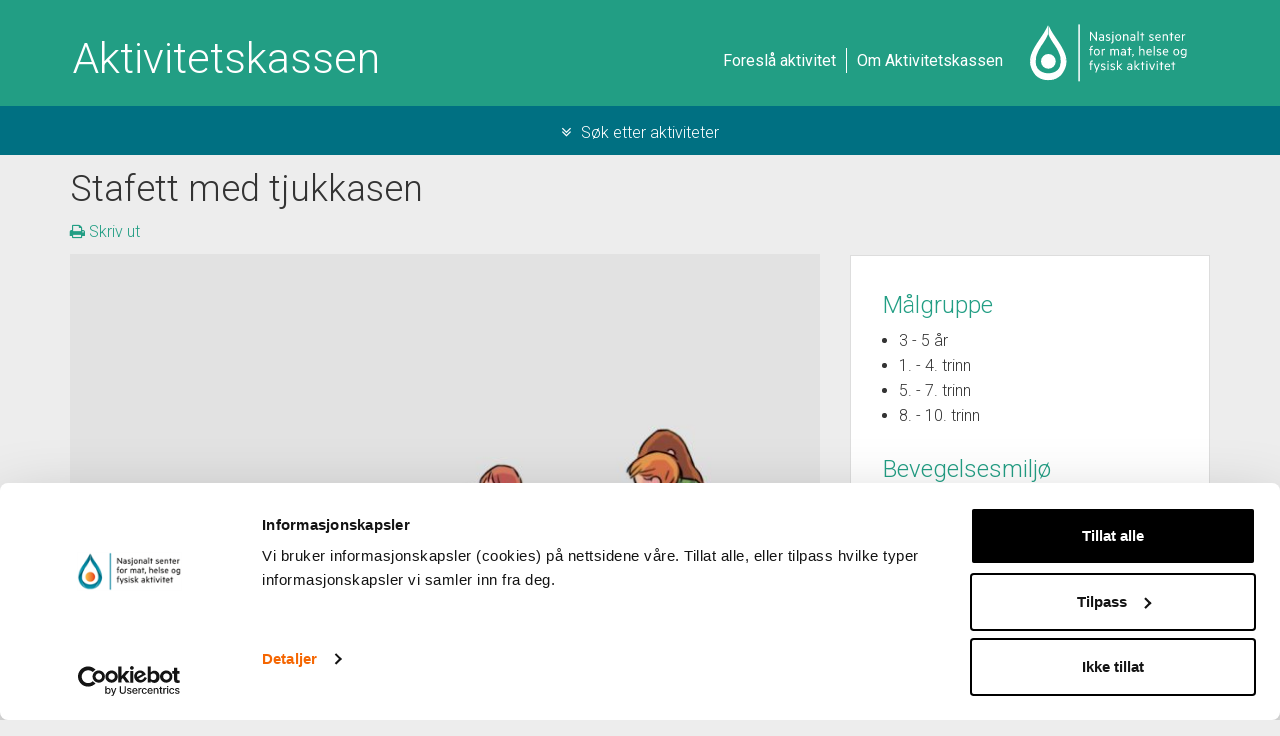

--- FILE ---
content_type: text/html; charset=UTF-8
request_url: https://aktivitetskassen.no/stafett-med-tjukkasen/
body_size: 10356
content:
<!DOCTYPE html>

<html lang="nb-NO">

<head>

	<meta charset="UTF-8">

	<meta name="viewport" content="width=device-width, initial-scale=1.0">

	<meta http-equiv="X-UA-Compatible" content="IE=edge">

	<meta name="description" content="Aktivitetskassen - Din verktøykasse for kroppsøving og fysisk aktivitet">
	<meta name="keywords" content="Aktivitetskassen, aktiviteter, MHFA, HiHM, ressursbank, kroppsøving, skole, aktivitetsbanken Udir">

	<title>Stafett med tjukkasen | Aktivitetskassen</title>



	<link rel="profile" href="https://gmpg.org/xfn/11">

	<link rel="pingback" href="https://aktivitetskassen.no/xmlrpc.php">

<link href='https://fonts.googleapis.com/css?family=Roboto:400,300italic,400italic,500,500italic,700,700italic,300' rel='stylesheet' type='text/css'>

<link href='https://fonts.googleapis.com/css?family=Open+Sans:400,700,700italic,400italic' rel='stylesheet' type='text/css'>

	<script type="text/javascript" data-cookieconsent="ignore">
	window.dataLayer = window.dataLayer || [];

	function gtag() {
		dataLayer.push(arguments);
	}

	gtag("consent", "default", {
		ad_personalization: "denied",
		ad_storage: "denied",
		ad_user_data: "denied",
		analytics_storage: "denied",
		functionality_storage: "denied",
		personalization_storage: "denied",
		security_storage: "granted",
		wait_for_update: 500,
	});
	gtag("set", "ads_data_redaction", true);
	</script>
<script type="text/javascript"
		id="Cookiebot"
		src="https://consent.cookiebot.com/uc.js"
		data-implementation="wp"
		data-cbid="bc05629c-948c-4917-9a99-9aad5a088c08"
						data-culture="NB"
				data-blockingmode="auto"
	></script>
<meta name='robots' content='max-image-preview:large' />
<link rel="manifest" href="/pwa-manifest.json">
<link rel="apple-touch-icon" sizes="512x512" href="https://aktivitetskassen.no/wp-content/plugins/pwa-for-wp/images/logo-512x512.png">
<link rel="apple-touch-icon-precomposed" sizes="192x192" href="https://aktivitetskassen.no/wp-content/uploads/2020/01/MHFA-192x192-1.png">
<link rel='dns-prefetch' href='//static.addtoany.com' />
<link rel='dns-prefetch' href='//www.googletagmanager.com' />
<link rel="alternate" type="application/rss+xml" title="Aktivitetskassen &raquo; strøm" href="https://aktivitetskassen.no/feed/" />
<link rel="alternate" type="application/rss+xml" title="Aktivitetskassen &raquo; kommentarstrøm" href="https://aktivitetskassen.no/comments/feed/" />
<script type="text/javascript">
/* <![CDATA[ */
window._wpemojiSettings = {"baseUrl":"https:\/\/s.w.org\/images\/core\/emoji\/15.0.3\/72x72\/","ext":".png","svgUrl":"https:\/\/s.w.org\/images\/core\/emoji\/15.0.3\/svg\/","svgExt":".svg","source":{"concatemoji":"https:\/\/aktivitetskassen.no\/wp-includes\/js\/wp-emoji-release.min.js?ver=6.5.7"}};
/*! This file is auto-generated */
!function(i,n){var o,s,e;function c(e){try{var t={supportTests:e,timestamp:(new Date).valueOf()};sessionStorage.setItem(o,JSON.stringify(t))}catch(e){}}function p(e,t,n){e.clearRect(0,0,e.canvas.width,e.canvas.height),e.fillText(t,0,0);var t=new Uint32Array(e.getImageData(0,0,e.canvas.width,e.canvas.height).data),r=(e.clearRect(0,0,e.canvas.width,e.canvas.height),e.fillText(n,0,0),new Uint32Array(e.getImageData(0,0,e.canvas.width,e.canvas.height).data));return t.every(function(e,t){return e===r[t]})}function u(e,t,n){switch(t){case"flag":return n(e,"\ud83c\udff3\ufe0f\u200d\u26a7\ufe0f","\ud83c\udff3\ufe0f\u200b\u26a7\ufe0f")?!1:!n(e,"\ud83c\uddfa\ud83c\uddf3","\ud83c\uddfa\u200b\ud83c\uddf3")&&!n(e,"\ud83c\udff4\udb40\udc67\udb40\udc62\udb40\udc65\udb40\udc6e\udb40\udc67\udb40\udc7f","\ud83c\udff4\u200b\udb40\udc67\u200b\udb40\udc62\u200b\udb40\udc65\u200b\udb40\udc6e\u200b\udb40\udc67\u200b\udb40\udc7f");case"emoji":return!n(e,"\ud83d\udc26\u200d\u2b1b","\ud83d\udc26\u200b\u2b1b")}return!1}function f(e,t,n){var r="undefined"!=typeof WorkerGlobalScope&&self instanceof WorkerGlobalScope?new OffscreenCanvas(300,150):i.createElement("canvas"),a=r.getContext("2d",{willReadFrequently:!0}),o=(a.textBaseline="top",a.font="600 32px Arial",{});return e.forEach(function(e){o[e]=t(a,e,n)}),o}function t(e){var t=i.createElement("script");t.src=e,t.defer=!0,i.head.appendChild(t)}"undefined"!=typeof Promise&&(o="wpEmojiSettingsSupports",s=["flag","emoji"],n.supports={everything:!0,everythingExceptFlag:!0},e=new Promise(function(e){i.addEventListener("DOMContentLoaded",e,{once:!0})}),new Promise(function(t){var n=function(){try{var e=JSON.parse(sessionStorage.getItem(o));if("object"==typeof e&&"number"==typeof e.timestamp&&(new Date).valueOf()<e.timestamp+604800&&"object"==typeof e.supportTests)return e.supportTests}catch(e){}return null}();if(!n){if("undefined"!=typeof Worker&&"undefined"!=typeof OffscreenCanvas&&"undefined"!=typeof URL&&URL.createObjectURL&&"undefined"!=typeof Blob)try{var e="postMessage("+f.toString()+"("+[JSON.stringify(s),u.toString(),p.toString()].join(",")+"));",r=new Blob([e],{type:"text/javascript"}),a=new Worker(URL.createObjectURL(r),{name:"wpTestEmojiSupports"});return void(a.onmessage=function(e){c(n=e.data),a.terminate(),t(n)})}catch(e){}c(n=f(s,u,p))}t(n)}).then(function(e){for(var t in e)n.supports[t]=e[t],n.supports.everything=n.supports.everything&&n.supports[t],"flag"!==t&&(n.supports.everythingExceptFlag=n.supports.everythingExceptFlag&&n.supports[t]);n.supports.everythingExceptFlag=n.supports.everythingExceptFlag&&!n.supports.flag,n.DOMReady=!1,n.readyCallback=function(){n.DOMReady=!0}}).then(function(){return e}).then(function(){var e;n.supports.everything||(n.readyCallback(),(e=n.source||{}).concatemoji?t(e.concatemoji):e.wpemoji&&e.twemoji&&(t(e.twemoji),t(e.wpemoji)))}))}((window,document),window._wpemojiSettings);
/* ]]> */
</script>
<style id='wp-emoji-styles-inline-css' type='text/css'>

	img.wp-smiley, img.emoji {
		display: inline !important;
		border: none !important;
		box-shadow: none !important;
		height: 1em !important;
		width: 1em !important;
		margin: 0 0.07em !important;
		vertical-align: -0.1em !important;
		background: none !important;
		padding: 0 !important;
	}
</style>
<link rel='stylesheet' id='wp-block-library-css' href='https://aktivitetskassen.no/wp-includes/css/dist/block-library/style.min.css?ver=6.5.7' type='text/css' media='all' />
<style id='classic-theme-styles-inline-css' type='text/css'>
/*! This file is auto-generated */
.wp-block-button__link{color:#fff;background-color:#32373c;border-radius:9999px;box-shadow:none;text-decoration:none;padding:calc(.667em + 2px) calc(1.333em + 2px);font-size:1.125em}.wp-block-file__button{background:#32373c;color:#fff;text-decoration:none}
</style>
<style id='global-styles-inline-css' type='text/css'>
body{--wp--preset--color--black: #000000;--wp--preset--color--cyan-bluish-gray: #abb8c3;--wp--preset--color--white: #ffffff;--wp--preset--color--pale-pink: #f78da7;--wp--preset--color--vivid-red: #cf2e2e;--wp--preset--color--luminous-vivid-orange: #ff6900;--wp--preset--color--luminous-vivid-amber: #fcb900;--wp--preset--color--light-green-cyan: #7bdcb5;--wp--preset--color--vivid-green-cyan: #00d084;--wp--preset--color--pale-cyan-blue: #8ed1fc;--wp--preset--color--vivid-cyan-blue: #0693e3;--wp--preset--color--vivid-purple: #9b51e0;--wp--preset--gradient--vivid-cyan-blue-to-vivid-purple: linear-gradient(135deg,rgba(6,147,227,1) 0%,rgb(155,81,224) 100%);--wp--preset--gradient--light-green-cyan-to-vivid-green-cyan: linear-gradient(135deg,rgb(122,220,180) 0%,rgb(0,208,130) 100%);--wp--preset--gradient--luminous-vivid-amber-to-luminous-vivid-orange: linear-gradient(135deg,rgba(252,185,0,1) 0%,rgba(255,105,0,1) 100%);--wp--preset--gradient--luminous-vivid-orange-to-vivid-red: linear-gradient(135deg,rgba(255,105,0,1) 0%,rgb(207,46,46) 100%);--wp--preset--gradient--very-light-gray-to-cyan-bluish-gray: linear-gradient(135deg,rgb(238,238,238) 0%,rgb(169,184,195) 100%);--wp--preset--gradient--cool-to-warm-spectrum: linear-gradient(135deg,rgb(74,234,220) 0%,rgb(151,120,209) 20%,rgb(207,42,186) 40%,rgb(238,44,130) 60%,rgb(251,105,98) 80%,rgb(254,248,76) 100%);--wp--preset--gradient--blush-light-purple: linear-gradient(135deg,rgb(255,206,236) 0%,rgb(152,150,240) 100%);--wp--preset--gradient--blush-bordeaux: linear-gradient(135deg,rgb(254,205,165) 0%,rgb(254,45,45) 50%,rgb(107,0,62) 100%);--wp--preset--gradient--luminous-dusk: linear-gradient(135deg,rgb(255,203,112) 0%,rgb(199,81,192) 50%,rgb(65,88,208) 100%);--wp--preset--gradient--pale-ocean: linear-gradient(135deg,rgb(255,245,203) 0%,rgb(182,227,212) 50%,rgb(51,167,181) 100%);--wp--preset--gradient--electric-grass: linear-gradient(135deg,rgb(202,248,128) 0%,rgb(113,206,126) 100%);--wp--preset--gradient--midnight: linear-gradient(135deg,rgb(2,3,129) 0%,rgb(40,116,252) 100%);--wp--preset--font-size--small: 13px;--wp--preset--font-size--medium: 20px;--wp--preset--font-size--large: 36px;--wp--preset--font-size--x-large: 42px;--wp--preset--spacing--20: 0.44rem;--wp--preset--spacing--30: 0.67rem;--wp--preset--spacing--40: 1rem;--wp--preset--spacing--50: 1.5rem;--wp--preset--spacing--60: 2.25rem;--wp--preset--spacing--70: 3.38rem;--wp--preset--spacing--80: 5.06rem;--wp--preset--shadow--natural: 6px 6px 9px rgba(0, 0, 0, 0.2);--wp--preset--shadow--deep: 12px 12px 50px rgba(0, 0, 0, 0.4);--wp--preset--shadow--sharp: 6px 6px 0px rgba(0, 0, 0, 0.2);--wp--preset--shadow--outlined: 6px 6px 0px -3px rgba(255, 255, 255, 1), 6px 6px rgba(0, 0, 0, 1);--wp--preset--shadow--crisp: 6px 6px 0px rgba(0, 0, 0, 1);}:where(.is-layout-flex){gap: 0.5em;}:where(.is-layout-grid){gap: 0.5em;}body .is-layout-flex{display: flex;}body .is-layout-flex{flex-wrap: wrap;align-items: center;}body .is-layout-flex > *{margin: 0;}body .is-layout-grid{display: grid;}body .is-layout-grid > *{margin: 0;}:where(.wp-block-columns.is-layout-flex){gap: 2em;}:where(.wp-block-columns.is-layout-grid){gap: 2em;}:where(.wp-block-post-template.is-layout-flex){gap: 1.25em;}:where(.wp-block-post-template.is-layout-grid){gap: 1.25em;}.has-black-color{color: var(--wp--preset--color--black) !important;}.has-cyan-bluish-gray-color{color: var(--wp--preset--color--cyan-bluish-gray) !important;}.has-white-color{color: var(--wp--preset--color--white) !important;}.has-pale-pink-color{color: var(--wp--preset--color--pale-pink) !important;}.has-vivid-red-color{color: var(--wp--preset--color--vivid-red) !important;}.has-luminous-vivid-orange-color{color: var(--wp--preset--color--luminous-vivid-orange) !important;}.has-luminous-vivid-amber-color{color: var(--wp--preset--color--luminous-vivid-amber) !important;}.has-light-green-cyan-color{color: var(--wp--preset--color--light-green-cyan) !important;}.has-vivid-green-cyan-color{color: var(--wp--preset--color--vivid-green-cyan) !important;}.has-pale-cyan-blue-color{color: var(--wp--preset--color--pale-cyan-blue) !important;}.has-vivid-cyan-blue-color{color: var(--wp--preset--color--vivid-cyan-blue) !important;}.has-vivid-purple-color{color: var(--wp--preset--color--vivid-purple) !important;}.has-black-background-color{background-color: var(--wp--preset--color--black) !important;}.has-cyan-bluish-gray-background-color{background-color: var(--wp--preset--color--cyan-bluish-gray) !important;}.has-white-background-color{background-color: var(--wp--preset--color--white) !important;}.has-pale-pink-background-color{background-color: var(--wp--preset--color--pale-pink) !important;}.has-vivid-red-background-color{background-color: var(--wp--preset--color--vivid-red) !important;}.has-luminous-vivid-orange-background-color{background-color: var(--wp--preset--color--luminous-vivid-orange) !important;}.has-luminous-vivid-amber-background-color{background-color: var(--wp--preset--color--luminous-vivid-amber) !important;}.has-light-green-cyan-background-color{background-color: var(--wp--preset--color--light-green-cyan) !important;}.has-vivid-green-cyan-background-color{background-color: var(--wp--preset--color--vivid-green-cyan) !important;}.has-pale-cyan-blue-background-color{background-color: var(--wp--preset--color--pale-cyan-blue) !important;}.has-vivid-cyan-blue-background-color{background-color: var(--wp--preset--color--vivid-cyan-blue) !important;}.has-vivid-purple-background-color{background-color: var(--wp--preset--color--vivid-purple) !important;}.has-black-border-color{border-color: var(--wp--preset--color--black) !important;}.has-cyan-bluish-gray-border-color{border-color: var(--wp--preset--color--cyan-bluish-gray) !important;}.has-white-border-color{border-color: var(--wp--preset--color--white) !important;}.has-pale-pink-border-color{border-color: var(--wp--preset--color--pale-pink) !important;}.has-vivid-red-border-color{border-color: var(--wp--preset--color--vivid-red) !important;}.has-luminous-vivid-orange-border-color{border-color: var(--wp--preset--color--luminous-vivid-orange) !important;}.has-luminous-vivid-amber-border-color{border-color: var(--wp--preset--color--luminous-vivid-amber) !important;}.has-light-green-cyan-border-color{border-color: var(--wp--preset--color--light-green-cyan) !important;}.has-vivid-green-cyan-border-color{border-color: var(--wp--preset--color--vivid-green-cyan) !important;}.has-pale-cyan-blue-border-color{border-color: var(--wp--preset--color--pale-cyan-blue) !important;}.has-vivid-cyan-blue-border-color{border-color: var(--wp--preset--color--vivid-cyan-blue) !important;}.has-vivid-purple-border-color{border-color: var(--wp--preset--color--vivid-purple) !important;}.has-vivid-cyan-blue-to-vivid-purple-gradient-background{background: var(--wp--preset--gradient--vivid-cyan-blue-to-vivid-purple) !important;}.has-light-green-cyan-to-vivid-green-cyan-gradient-background{background: var(--wp--preset--gradient--light-green-cyan-to-vivid-green-cyan) !important;}.has-luminous-vivid-amber-to-luminous-vivid-orange-gradient-background{background: var(--wp--preset--gradient--luminous-vivid-amber-to-luminous-vivid-orange) !important;}.has-luminous-vivid-orange-to-vivid-red-gradient-background{background: var(--wp--preset--gradient--luminous-vivid-orange-to-vivid-red) !important;}.has-very-light-gray-to-cyan-bluish-gray-gradient-background{background: var(--wp--preset--gradient--very-light-gray-to-cyan-bluish-gray) !important;}.has-cool-to-warm-spectrum-gradient-background{background: var(--wp--preset--gradient--cool-to-warm-spectrum) !important;}.has-blush-light-purple-gradient-background{background: var(--wp--preset--gradient--blush-light-purple) !important;}.has-blush-bordeaux-gradient-background{background: var(--wp--preset--gradient--blush-bordeaux) !important;}.has-luminous-dusk-gradient-background{background: var(--wp--preset--gradient--luminous-dusk) !important;}.has-pale-ocean-gradient-background{background: var(--wp--preset--gradient--pale-ocean) !important;}.has-electric-grass-gradient-background{background: var(--wp--preset--gradient--electric-grass) !important;}.has-midnight-gradient-background{background: var(--wp--preset--gradient--midnight) !important;}.has-small-font-size{font-size: var(--wp--preset--font-size--small) !important;}.has-medium-font-size{font-size: var(--wp--preset--font-size--medium) !important;}.has-large-font-size{font-size: var(--wp--preset--font-size--large) !important;}.has-x-large-font-size{font-size: var(--wp--preset--font-size--x-large) !important;}
.wp-block-navigation a:where(:not(.wp-element-button)){color: inherit;}
:where(.wp-block-post-template.is-layout-flex){gap: 1.25em;}:where(.wp-block-post-template.is-layout-grid){gap: 1.25em;}
:where(.wp-block-columns.is-layout-flex){gap: 2em;}:where(.wp-block-columns.is-layout-grid){gap: 2em;}
.wp-block-pullquote{font-size: 1.5em;line-height: 1.6;}
</style>
<link rel='stylesheet' id='contact-form-7-css' href='https://aktivitetskassen.no/wp-content/plugins/contact-form-7/includes/css/styles.css?ver=5.9.8' type='text/css' media='all' />
<link rel='stylesheet' id='responsive-lightbox-nivo-css' href='https://aktivitetskassen.no/wp-content/plugins/responsive-lightbox/assets/nivo/nivo-lightbox.min.css?ver=1.3.1' type='text/css' media='all' />
<link rel='stylesheet' id='responsive-lightbox-nivo-default-css' href='https://aktivitetskassen.no/wp-content/plugins/responsive-lightbox/assets/nivo/themes/default/default.css?ver=1.3.1' type='text/css' media='all' />
<link rel='stylesheet' id='_tk-bootstrap-wp-css' href='https://aktivitetskassen.no/wp-content/themes/_tk-master/includes/css/bootstrap-wp.css?ver=6.5.7' type='text/css' media='all' />
<link rel='stylesheet' id='_tk-bootstrap-css' href='https://aktivitetskassen.no/wp-content/themes/_tk-master/includes/resources/bootstrap/css/bootstrap.min.css?ver=6.5.7' type='text/css' media='all' />
<link rel='stylesheet' id='_tk-font-awesome-css' href='https://aktivitetskassen.no/wp-content/themes/_tk-master/includes/css/font-awesome.min.css?ver=4.1.0' type='text/css' media='all' />
<link rel='stylesheet' id='_tk-style-css' href='https://aktivitetskassen.no/wp-content/themes/_tk-master/style.css?ver=6.5.7' type='text/css' media='all' />
<link rel='stylesheet' id='_tk-multiselectcss-css' href='https://aktivitetskassen.no/wp-content/themes/_tk-master/includes/resources/bootstrap-multiselect-master/dist/css/bootstrap-multiselect.css?ver=6.5.7' type='text/css' media='all' />
<link rel='stylesheet' id='wp-pagenavi-css' href='https://aktivitetskassen.no/wp-content/plugins/wp-pagenavi/pagenavi-css.css?ver=2.70' type='text/css' media='all' />
<link rel='stylesheet' id='addtoany-css' href='https://aktivitetskassen.no/wp-content/plugins/add-to-any/addtoany.min.css?ver=1.16' type='text/css' media='all' />
<style id='addtoany-inline-css' type='text/css'>
.a2a_svg { border-radius: 0 !important; }
</style>
<link rel='stylesheet' id='pwaforwp-style-css' href='https://aktivitetskassen.no/wp-content/plugins/pwa-for-wp/assets/css/pwaforwp-main.min.css?ver=1.7.83' type='text/css' media='all' />
<script type="text/javascript" id="addtoany-core-js-before">
/* <![CDATA[ */
window.a2a_config=window.a2a_config||{};a2a_config.callbacks=[];a2a_config.overlays=[];a2a_config.templates={};a2a_localize = {
	Share: "Share",
	Save: "Save",
	Subscribe: "Subscribe",
	Email: "Email",
	Bookmark: "Bookmark",
	ShowAll: "Show all",
	ShowLess: "Show less",
	FindServices: "Find service(s)",
	FindAnyServiceToAddTo: "Instantly find any service to add to",
	PoweredBy: "Powered by",
	ShareViaEmail: "Share via email",
	SubscribeViaEmail: "Subscribe via email",
	BookmarkInYourBrowser: "Bookmark in your browser",
	BookmarkInstructions: "Press Ctrl+D or \u2318+D to bookmark this page",
	AddToYourFavorites: "Add to your favorites",
	SendFromWebOrProgram: "Send from any email address or email program",
	EmailProgram: "Email program",
	More: "More&#8230;",
	ThanksForSharing: "Thanks for sharing!",
	ThanksForFollowing: "Thanks for following!"
};

a2a_config.icon_color = "#229e84";
/* ]]> */
</script>
<script type="text/javascript" defer src="https://static.addtoany.com/menu/page.js" id="addtoany-core-js"></script>
<script type="text/javascript" src="https://aktivitetskassen.no/wp-includes/js/jquery/jquery.min.js?ver=3.7.1" id="jquery-core-js"></script>
<script type="text/javascript" src="https://aktivitetskassen.no/wp-includes/js/jquery/jquery-migrate.min.js?ver=3.4.1" id="jquery-migrate-js"></script>
<script type="text/javascript" defer src="https://aktivitetskassen.no/wp-content/plugins/add-to-any/addtoany.min.js?ver=1.1" id="addtoany-jquery-js"></script>
<script type="text/javascript" src="https://aktivitetskassen.no/wp-content/plugins/responsive-lightbox/assets/dompurify/purify.min.js?ver=3.3.1" id="dompurify-js"></script>
<script type="text/javascript" id="responsive-lightbox-sanitizer-js-before">
/* <![CDATA[ */
window.RLG = window.RLG || {}; window.RLG.sanitizeAllowedHosts = ["youtube.com","www.youtube.com","youtu.be","vimeo.com","player.vimeo.com"];
/* ]]> */
</script>
<script type="text/javascript" src="https://aktivitetskassen.no/wp-content/plugins/responsive-lightbox/js/sanitizer.js?ver=2.6.1" id="responsive-lightbox-sanitizer-js"></script>
<script type="text/javascript" src="https://aktivitetskassen.no/wp-content/plugins/responsive-lightbox/assets/nivo/nivo-lightbox.min.js?ver=1.3.1" id="responsive-lightbox-nivo-js"></script>
<script type="text/javascript" src="https://aktivitetskassen.no/wp-includes/js/underscore.min.js?ver=1.13.4" id="underscore-js"></script>
<script type="text/javascript" src="https://aktivitetskassen.no/wp-content/plugins/responsive-lightbox/assets/infinitescroll/infinite-scroll.pkgd.min.js?ver=4.0.1" id="responsive-lightbox-infinite-scroll-js"></script>
<script type="text/javascript" id="responsive-lightbox-js-before">
/* <![CDATA[ */
var rlArgs = {"script":"nivo","selector":"lightbox","customEvents":"","activeGalleries":true,"effect":"fade","clickOverlayToClose":true,"keyboardNav":true,"errorMessage":"The requested content cannot be loaded. Please try again later.","woocommerce_gallery":false,"ajaxurl":"https:\/\/aktivitetskassen.no\/wp-admin\/admin-ajax.php","nonce":"c93295b5e6","preview":false,"postId":2815,"scriptExtension":false};
/* ]]> */
</script>
<script type="text/javascript" src="https://aktivitetskassen.no/wp-content/plugins/responsive-lightbox/js/front.js?ver=2.6.1" id="responsive-lightbox-js"></script>
<script type="text/javascript" src="https://aktivitetskassen.no/wp-content/themes/_tk-master/includes/resources/bootstrap/js/bootstrap.min.js?ver=6.5.7" id="_tk-bootstrapjs-js"></script>
<script type="text/javascript" src="https://aktivitetskassen.no/wp-content/themes/_tk-master/includes/js/bootstrap-wp.js?ver=6.5.7" id="_tk-bootstrapwp-js"></script>
<script type="text/javascript" src="https://aktivitetskassen.no/wp-content/themes/_tk-master/includes/resources/bootstrap-multiselect-master/dist/js/bootstrap-multiselect.js?ver=6.5.7" id="_tk-multiselectjs-js"></script>
<script type="text/javascript" src="https://aktivitetskassen.no/wp-content/themes/_tk-master/includes/js/_tk-javascript.js?ver=6.5.7" id="_tk-js-js"></script>

<!-- Google tag (gtag.js) snippet added by Site Kit -->
<!-- Google Analytics snippet added by Site Kit -->
<script type="text/javascript" src="https://www.googletagmanager.com/gtag/js?id=GT-MQJVWSD" id="google_gtagjs-js" async></script>
<script type="text/javascript" id="google_gtagjs-js-after">
/* <![CDATA[ */
window.dataLayer = window.dataLayer || [];function gtag(){dataLayer.push(arguments);}
gtag("set","linker",{"domains":["aktivitetskassen.no"]});
gtag("js", new Date());
gtag("set", "developer_id.dZTNiMT", true);
gtag("config", "GT-MQJVWSD");
/* ]]> */
</script>
<link rel="https://api.w.org/" href="https://aktivitetskassen.no/wp-json/" /><link rel="alternate" type="application/json" href="https://aktivitetskassen.no/wp-json/wp/v2/posts/2815" /><link rel="EditURI" type="application/rsd+xml" title="RSD" href="https://aktivitetskassen.no/xmlrpc.php?rsd" />
<meta name="generator" content="WordPress 6.5.7" />
<link rel="canonical" href="https://aktivitetskassen.no/stafett-med-tjukkasen/" />
<link rel='shortlink' href='https://aktivitetskassen.no/?p=2815' />
<link rel="alternate" type="application/json+oembed" href="https://aktivitetskassen.no/wp-json/oembed/1.0/embed?url=https%3A%2F%2Faktivitetskassen.no%2Fstafett-med-tjukkasen%2F" />
<link rel="alternate" type="text/xml+oembed" href="https://aktivitetskassen.no/wp-json/oembed/1.0/embed?url=https%3A%2F%2Faktivitetskassen.no%2Fstafett-med-tjukkasen%2F&#038;format=xml" />
<meta name="generator" content="Site Kit by Google 1.170.0" /><!-- Hotjar Tracking Code for https://aktivitetskassen.no/ -->
<script>
    (function(h,o,t,j,a,r){
        h.hj=h.hj||function(){(h.hj.q=h.hj.q||[]).push(arguments)};
        h._hjSettings={hjid:1026780,hjsv:6};
        a=o.getElementsByTagName('head')[0];
        r=o.createElement('script');r.async=1;
        r.src=t+h._hjSettings.hjid+j+h._hjSettings.hjsv;
        a.appendChild(r);
    })(window,document,'https://static.hotjar.com/c/hotjar-','.js?sv=');
</script><meta name="pwaforwp" content="wordpress-plugin"/>
        <meta name="theme-color" content="#D5E0EB">
        <meta name="apple-mobile-web-app-title" content="Aktivitetskassen">
        <meta name="application-name" content="Aktivitetskassen">
        <meta name="apple-mobile-web-app-capable" content="yes">
        <meta name="apple-mobile-web-app-status-bar-style" content="default">
        <meta name="mobile-web-app-capable" content="yes">
        <meta name="apple-touch-fullscreen" content="yes">
<link rel="apple-touch-icon" sizes="192x192" href="https://aktivitetskassen.no/wp-content/uploads/2020/01/MHFA-192x192-1.png">
<link rel="apple-touch-icon" sizes="512x512" href="https://aktivitetskassen.no/wp-content/uploads/2020/01/MHFA-512x512-1.png">
<link rel="apple-touch-startup-image" media="screen and (device-width: 375px) and (device-height: 667px) and (-webkit-device-pixel-ratio: 2) and (orientation: portrait)" href="https://aktivitetskassen.no/wp-content/uploads/2020/01/MHFA-512x512-1.png"/>
<!-- Hotjar Tracking Code for https://aktivitetskassen.no/ -->
<script>
    (function(h,o,t,j,a,r){
        h.hj=h.hj||function(){(h.hj.q=h.hj.q||[]).push(arguments)};
        h._hjSettings={hjid:277713,hjsv:5};
        a=o.getElementsByTagName('head')[0];
        r=o.createElement('script');r.async=1;
        r.src=t+h._hjSettings.hjid+j+h._hjSettings.hjsv;
        a.appendChild(r);
    })(window,document,'//static.hotjar.com/c/hotjar-','.js?sv=');
</script>

</head>



<body class="post-template-default single single-post postid-2815 single-format-standard group-blog">

	


<header id="masthead" class="site-header" role="banner">




			<div class="site-header-inner col-sm-12">



				


	<div class="container">



		<div class="row">

				<div class="site-branding">

					<h1 class="site-title"><a href="https://aktivitetskassen.no/" title="Aktivitetskassen" rel="home">Aktivitetskassen</a></h1>

					



				</div>

				<div id="box" class="col-lg-5 col-md-6 col-sm-12 col-xs-12">				   <a id="suggestions-header" href="https://aktivitetskassen.no/forslag-til-aktivitet">Foreslå aktivitet</a>				   <a id="about" href="https://aktivitetskassen.no/om/">Om Aktivitetskassen</a>				</div>				<a href="https://mhfa.no" target="blank" title="Gå til mhfa.no" style=""><img width="225" class="mhfalogo" src="https://aktivitetskassen.no/wp-content/themes/_tk-master/images/mhfalogo.svg" alt="MHFA logo"><img width="225" class="mhfalogo" src="https://aktivitetskassen.no/wp-content/themes/_tk-master/images/mhfalogo-hover.svg" alt="MHFA logo"></a>			</div>

		</div>

	</div><!-- .container -->



</header><!-- #masthead -->

<div class="searchbox">

<div class="jumbotron hero">

<!--<img src="https://aktivitetskassen.no/wp-content/themes/_tk-master/images/headerbilde.jpg" class="img-responsive" height="1000"/>-->

<div id="sok">

<div style="height: 1em;"></div>

<h2 class="slogan">Din verktøykasse for kroppsøving og fysisk aktivitet</h2>
	

<div class="container">
<form role="search" method="get" class="search-form" name="searchform" action="https://aktivitetskassen.no/">

  	<label class="screen-reader-text" for="s">Søk etter:</label>

    <input type="text" class="form-control search-query" placeholder="Skriv inn aktivitet&hellip;" value="" name="s" title="Søk etter:" />
    <p style="text-align: center;color: white;">Eller velg under</p>
<div class="row">
    <div class="checkbox malgruppe col-lg-2 col-md-6">

        <h4 class="searchtitle">Målgruppe</h4>

        <select name="malgruppe[]" id="malgruppe" multiple="multiple">
            
                        
    		<option  value="0_2">0 - 2 år</option>

    		<option  value="3_5">3 - 5 år</option>

    		<option  value="1_4trinn">1. - 4. trinn</option>

    		<option  value="5_7trinn">5. - 7. trinn</option>

    		<option  value="8_10trinn">8. - 10. trinn</option>

    		<option  value="vgs">VGO</option>

	   </select>

    </div>

    <div class="checkbox bevegelsesmiljo col-lg-2 col-md-6">

        <h4 class="searchtitle">Bevegelsesmiljø</h4>

        <select name="bevegelsesmiljo[]" id="bevegelsesmiljo" multiple="multiple">

                                    
    		<option  value="apen_plass">Åpen plass</option>

    		<option  value="fjell_skog_og_mark">Fjell, skog og mark</option>

    		<option  value="sno_is">Snø/is</option>

    		<option  value="ved_i_vann">Ved/i vann</option>

    		<option  value="innerom">Innerom</option>

    		<option  value="gymsal">Gymsal/idrettshall</option>

	   </select>

	</div>

	<div class="checkbox basistrening col-lg-2 col-md-6">

        <h4 class="searchtitle">Basistrening</h4>

        <select name="basistrening[]" id="basistrening" multiple="multiple">

                                    
    		<option  value="grunnleggende_bevegelser">Grunnleggende bevegelser</option>

    		<option  value="koordinasjon">Koordinasjon</option>

    		<option  value="styrke">Styrke</option>

    		<option  value="utholdenhet">Utholdenhet</option>

    		<option  value="bevegelighet">Bevegelighet</option>

	   </select>

	</div>

	<div class="checkbox flerfaglige_aktiviteter col-lg-2 col-md-6">

        <h4 class="searchtitle">Flerfaglige aktiviteter</h4>

        <select name="flerfaglige_aktiviteter[]" id="flerfaglige_aktiviteter" multiple="multiple">

                                    
    		<option  value="kommunikasjon">Kommunikasjon</option>

    		<option  value="regne">Regne</option>

    		<option  value="samhandling">Samhandling</option>

    		<option  value="digital_kompetanse">Digital kompetanse</option>

    		<option  value="utforske_og_skape">Utforske og skape</option>

	   </select>

	</div>
    
	<div class="checkbox aktiviteter col-lg-2 col-md-6">

        <h4 class="searchtitle">Aktiviteter</h4>

        
        <select name="aktiviteter[]" id="aktiviteter" multiple="multiple"> 
            <optgroup label="Alternative aktiviteter">
            <option value="33">Alternative aktiviteter</option>            </optgroup>
            <optgroup label="Ballaktiviteter">
            <option value="6">Ballek</option><option value="5">Balltilvenning</option><option value="11">Innebandy</option><option value="7">Volleyball</option>            </optgroup>
            <optgroup label="Friluftslivsaktiviteter">
            <option value="19">Grunnleggende ferdigheter</option><option value="22">Kart og kompass</option><option value="21">Leirliv</option><option value="20">Naturlekeplassen</option>            </optgroup>
            <optgroup label="Leker og stafetter">
            <option value="1">Lek</option><option value="3">Friminuttaktivitet</option><option value="34">Stafetter</option><option value="2">Tradisjonslek</option>            </optgroup>
            <optgroup label="Musikk- og danseaktiviteter">
            <option value="28">Dans</option><option value="29">Sanglek</option>            </optgroup>
            <optgroup label="Orienteringsaktiviteter">
            <option value="26">Kart / forenkling / tilpasning</option><option value="25">Skattejakt</option><option value="24">Terrengtilvenning</option>            </optgroup>
            <optgroup label="Vannaktiviteter">
            <option value="30">Svømming</option><option value="31">Vanntilvenning</option>            </optgroup>
            <optgroup label="Vinteraktiviteter">
            <option value="15">Aking</option><option value="13">Ski</option><option value="14">Skøyter</option><option value="16">Snølek</option><option value="17">Uten utstyr</option>            </optgroup>
            <optgroup label="Tilrettelagte aktiviteter">
            <option value="52">Tilrettelagte aktiviteter</option>            </optgroup>
        </select>
        
                

    </div>

	<!--<label>

		<input type="search" class="search-field" placeholder="Søk &hellip;" value="" name="s" title="Søk etter: ">

	</label>-->
</div>

<div class="buttonfield">

	<input type="submit" class="search-submit" value="Søk">
        <div class="nullstillsok"><a class="nullstill" href="https://aktivitetskassen.no">Nullstill søk</a></div>
</div>

</form>

</div></div>

</div>

</div>
<script>  
   var showing = false;  
   
   function clearBlock(ctrlStr) {	  
     jQuery( ctrlStr).removeClass("display-block");	  
	 jQuery( ctrlStr ).removeClass("display-none");	    
  }    
  
  function showHideBlock(showBlockStr, hideBlockStr) {	
     jQuery( showBlockStr ).addClass("display-block"); 	 	
	 jQuery( hideBlockStr ).addClass("display-none");	   
  }    
  
  function showHideFilter() {	  
 
	clearBlock(".page .searchbox");	  
	clearBlock(".single .searchbox");			  
	if (showing == false) {		
	  showHideBlock(".page .searchbox", ".page .filter-display-more-box" );		
	  showHideBlock(".single .searchbox", ".single .filter-display-more-box" );		
	  showing = true;	  
	} else {	    
	  jQuery( ".page .searchbox" ).addClass("display-none");	    
	  jQuery( ".single .searchbox" ).addClass("display-none");		
	  showing = false;	  
	}  
}
</script>
<div class="filter-display-more-box">	<a onclick="showHideFilter()"><span class="fa fa-angle-double-down"></span>Søk etter aktiviteter</a></div>
<nav class="site-navigation" style="display: none;">


	<div class="container">

		<div class="row">

			<div class="site-navigation-inner col-sm-12">

				<div class="navbar navbar-default">

					<div class="navbar-header">

						<!-- .navbar-toggle is used as the toggle for collapsed navbar content -->

						<button type="button" class="navbar-toggle" data-toggle="collapse" data-target=".navbar-collapse">

							<span class="sr-only">Toggle navigation </span>

							<span class="icon-bar"></span>

							<span class="icon-bar"></span>

							<span class="icon-bar"></span>

						</button>

	

						<!-- Your site title as branding in the menu -->

						<a class="navbar-brand" href="https://aktivitetskassen.no/" title="Aktivitetskassen" rel="home">Aktivitetskassen</a>

					</div>



					<!-- The WordPress Menu goes here -->

					<div class="collapse navbar-collapse"><ul id="main-menu" class="nav navbar-nav"><li id="menu-item-121" class="menu-item menu-item-type-custom menu-item-object-custom menu-item-121"><a title="Hjem" href="http://aktivitetsbanken.sfnm.build/">Hjem</a></li>
</ul></div>


				</div><!-- .navbar -->

			</div>

		</div>

	</div><!-- .container -->

</nav>



<div class="main-content">


	<div class="container">

		<div class="row">

		
			<div id="content" class="main-content-inner col-sm-12 col-md-8">

		




	

		


<article id="post-2815" class="post-2815 post type-post status-publish format-standard has-post-thumbnail hentry category-lek">

	<header>

		<h1 class="page-title">Stafett med tjukkasen</h1>



		<div class="entry-meta">

			<!--<span class="posted-on">Publisert <a href="https://aktivitetskassen.no/stafett-med-tjukkasen/" title="13:12" rel="bookmark"><time class="entry-date published" datetime="2019-06-13T13:12:34+02:00">13. juni 2019</time></a>, oppdatert på <a href="https://aktivitetskassen.no/stafett-med-tjukkasen/" title="13:12" rel="bookmark"><time class="updated" datetime="2021-10-27T09:19:21+02:00">27. oktober 2021</time></a></span><span class="byline"> av <span class="author vcard"><a class="url fn n" href="https://aktivitetskassen.no/author/admin/" title="Se alle innlegg av admin">admin</a></span></span>--><a title="Skriv ut" class="skriv-ut" href="javascript:window.print()"><i class="fa fa-print"></i> Skriv ut</a>

		</div>

	</header><!-- .entry-header -->










	<div class="sidebar-acf col-sm-12 col-md-12">



		
		<div class="sidebar-padder">

<div class="acf-boxes">


<h3 class="faktabokstittel">Målgruppe</h3>

<ul>

	
	<li>

		3 - 5 år
	</li>

	
	<li>

		1. - 4. trinn
	</li>

	
	<li>

		5. - 7. trinn
	</li>

	
	<li>

		8. - 10. trinn
	</li>

	
</ul>





<h3 class="faktabokstittel">Bevegelsesmiljø</h3>

<ul>

	
	<li>

		Gymsal/idrettshall
	</li>

	
</ul>




	<div class="additional"> <h3 class="faktabokstittel">Utstyr</h3>Tjukkas og stoppeklokke</div><div class="additional"> <h3 class="faktabokstittel">Antall deltakere</h3>8+</div>
</div><!-- close .acf-boxes -->

			
</div><!-- close .sidebar-padder -->

		</div><!-- close .sidebar-acf -->


		

<div class="entry-content">

	





		<p><a href="https://aktivitetskassen.no/wp-content/uploads/2020/08/13.jpg" data-rel="lightbox-image-0" data-rl_title="" data-rl_caption="" title=""><img fetchpriority="high" decoding="async" class="alignnone size-large wp-image-3132" src="https://aktivitetskassen.no/wp-content/uploads/2020/08/13-1024x768.jpg" alt="" width="750" height="563" srcset="https://aktivitetskassen.no/wp-content/uploads/2020/08/13-1024x768.jpg 1024w, https://aktivitetskassen.no/wp-content/uploads/2020/08/13-300x225.jpg 300w, https://aktivitetskassen.no/wp-content/uploads/2020/08/13-768x576.jpg 768w, https://aktivitetskassen.no/wp-content/uploads/2020/08/13.jpg 1200w" sizes="(max-width: 750px) 100vw, 750px" /></a>Denne kan gjøres på mange måter, bl.a. avhengig av tjukkaser tilgjengelig.<br />
Elever og tjukkas befinner seg i den ene enden av gymsalen. Elevene deles inn i grupper på<br />
fire eller fem.</p>
<p><strong>Alternativ 1</strong>(med en tjukkas): Elevene skal samarbeide om å frakte tjukkasen bort til den andre<br />
enden av salen, og tilbake igjen. Elevene skal slepe tjukkasen langs bakken. På hvilken måte<br />
er opp til gruppen. Vær nøye med regler for hvordan man skal vende (for eksempel hvor mye<br />
av tjukkasen skal treffe veggen?), og når er gruppen i mål (for eksempel når hele tjukkasen er<br />
over målstreken + alle deltakerne). Ta tiden for å kåre vinnere, evt. for å sammenligne<br />
resultatene mellom 1. og 2. gang.</p>
<p><strong>Alternativ 2</strong> (med to tjukkaser): 2 og 2 lag konkurrerer mot hverandre. Evt. vinnere mot<br />
vinnere osv.</p>

<div class="acf-secondary">

	<div class="additional levert"><p> <span class="faktabokstittel">Levert av </span>Nasjonalt senter for mat, helse og fysisk aktivitet</p></div>
		
</div>

<div class="a2a_kit a2a_kit_size_32 addtoany_list" data-a2a-url="https://aktivitetskassen.no/stafett-med-tjukkasen/" data-a2a-title="Stafett med tjukkasen"><a class="a2a_button_facebook" href="https://www.addtoany.com/add_to/facebook?linkurl=https%3A%2F%2Faktivitetskassen.no%2Fstafett-med-tjukkasen%2F&amp;linkname=Stafett%20med%20tjukkasen" title="Facebook" rel="nofollow noopener" target="_blank"></a><a class="a2a_dd addtoany_share_save addtoany_share" href="https://www.addtoany.com/share"></a></div>
	</div><!-- .entry-content -->



	<footer class="entry-meta single">

		Dette innlegget ble publisert i  <a href="https://aktivitetskassen.no/category/lek/" rel="category tag">Lek</a>. Bokmerk den <a href="https://aktivitetskassen.no/stafett-med-tjukkasen/" title="Permalink for Stafett med tjukkasen" rel="bookmark">permanente linken</a>.


		
	</footer><!-- .entry-meta -->



</article><!-- #post-## -->



		

		

	




	</div><!-- close .main-content-inner -->



	<div class="sidebar col-sm-12 col-md-4">



		
		<div class="sidebar-padder">

<div class="acf-boxes">


<h3 class="faktabokstittel">Målgruppe</h3>

<ul>

	
	<li>

		3 - 5 år
	</li>

	
	<li>

		1. - 4. trinn
	</li>

	
	<li>

		5. - 7. trinn
	</li>

	
	<li>

		8. - 10. trinn
	</li>

	
</ul>





<h3 class="faktabokstittel">Bevegelsesmiljø</h3>

<ul>

	
	<li>

		Gymsal/idrettshall
	</li>

	
</ul>





	<div class="additional"> <h3 class="faktabokstittel">Utstyr</h3>Tjukkas og stoppeklokke</div><div class="additional"> <h3 class="faktabokstittel">Antall deltakere</h3>8+</div>
</div>

			
			

</div><!-- close .sidebar-padder -->

		</div><!-- close .sidebar -->



			</div><!-- close .*-inner (main-content or sidebar, depending if sidebar is used) -->

		</div><!-- close .row -->

	</div><!-- close .container -->

</div><!-- close .main-content -->



<footer id="colophon" class="site-footer" role="contentinfo">


	<div class="container">

		<div class="row">

			<div class="site-footer-inner col-sm-12">



				<div class="site-info">

					<a href="https://www.hvl.no/om/sefal/aktivitetsbasar/" target="_blank">HVL-BASENE</a>
					<a href="https://uustatus.no/nb/erklaringer/publisert/f2e063cd-7708-4c49-86ba-a2e5659027ba" style="padding-left: 10px" target="_blank">Tilgjengelighetserklæring</a>
					<a href="https://aktivitetskassen.no/personvern-og-informasjonskapsler/" style="padding-left: 10px" target="_blank">Personvern og informasjonskapsler</a>

				</div><!-- close .site-info -->



			</div>

		</div>

	</div><!-- close .container -->

</footer><!-- close #colophon -->



<script type="text/javascript" src="https://aktivitetskassen.no/wp-includes/js/dist/vendor/wp-polyfill-inert.min.js?ver=3.1.2" id="wp-polyfill-inert-js"></script>
<script type="text/javascript" src="https://aktivitetskassen.no/wp-includes/js/dist/vendor/regenerator-runtime.min.js?ver=0.14.0" id="regenerator-runtime-js"></script>
<script type="text/javascript" src="https://aktivitetskassen.no/wp-includes/js/dist/vendor/wp-polyfill.min.js?ver=3.15.0" id="wp-polyfill-js"></script>
<script type="text/javascript" src="https://aktivitetskassen.no/wp-includes/js/dist/hooks.min.js?ver=2810c76e705dd1a53b18" id="wp-hooks-js"></script>
<script type="text/javascript" src="https://aktivitetskassen.no/wp-includes/js/dist/i18n.min.js?ver=5e580eb46a90c2b997e6" id="wp-i18n-js"></script>
<script type="text/javascript" id="wp-i18n-js-after">
/* <![CDATA[ */
wp.i18n.setLocaleData( { 'text direction\u0004ltr': [ 'ltr' ] } );
/* ]]> */
</script>
<script type="text/javascript" src="https://aktivitetskassen.no/wp-content/plugins/contact-form-7/includes/swv/js/index.js?ver=5.9.8" id="swv-js"></script>
<script type="text/javascript" id="contact-form-7-js-extra">
/* <![CDATA[ */
var wpcf7 = {"api":{"root":"https:\/\/aktivitetskassen.no\/wp-json\/","namespace":"contact-form-7\/v1"}};
/* ]]> */
</script>
<script type="text/javascript" src="https://aktivitetskassen.no/wp-content/plugins/contact-form-7/includes/js/index.js?ver=5.9.8" id="contact-form-7-js"></script>
<script type="text/javascript" src="https://aktivitetskassen.no/wp-content/themes/_tk-master/includes/js/skip-link-focus-fix.js?ver=20130115" id="_tk-skip-link-focus-fix-js"></script>
<script type="text/javascript" id="pwaforwp-js-js-extra">
/* <![CDATA[ */
var pwaforwp_js_obj = {"ajax_url":"https:\/\/aktivitetskassen.no\/wp-admin\/admin-ajax.php","pwa_ms_prefix":"","pwa_home_url":"https:\/\/aktivitetskassen.no\/","loader_desktop":"0","loader_mobile":"0","loader_admin":"0","user_admin":"","loader_only_pwa":"0","reset_cookies":"0","force_rememberme":"0","swipe_navigation":"0","pwa_manifest_name":"pwa-manifest.json","is_desplay":"1","visibility_excludes":[],"utm_enabled":"0","utm_details":{"utm_source":"pwa-app","utm_medium":"pwa-app","utm_campaign":"pwa-campaign","utm_term":"pwa-term","utm_content":"pwa-content"}};
/* ]]> */
</script>
<script type="text/javascript" src="https://aktivitetskassen.no/wp-content/plugins/pwa-for-wp/assets/js/pwaforwp.min.js?ver=1.7.83" id="pwaforwp-js-js"></script>
<script type="text/javascript" src="https://aktivitetskassen.no/wp-content/plugins/pwa-for-wp/assets/js/pwaforwp-video.min.js?ver=1.7.83" id="pwaforwp-video-js-js"></script>
<script type="text/javascript" id="pwaforwp-download-js-js-extra">
/* <![CDATA[ */
var pwaforwp_download_js_obj = {"force_rememberme":"0"};
/* ]]> */
</script>
<script type="text/javascript" src="https://aktivitetskassen.no/wp-content/plugins/pwa-for-wp/assets/js/pwaforwp-download.min.js?ver=1.7.83" id="pwaforwp-download-js-js"></script>
<script type="text/javascript" src="https://aktivitetskassen.no/pwa-register-sw.js?ver=1.7.83" id="pwa-main-script-js"></script>



</body>

</html>



--- FILE ---
content_type: text/css
request_url: https://aktivitetskassen.no/wp-content/themes/_tk-master/style.css?ver=6.5.7
body_size: 5730
content:
/*

Theme Name: _tk

Theme URI: http://themekraft.com/store/_tk-free-wordpress-starter-theme-based-on-twitter-bootstrap/

Author: ThemeKraft

Author URI: http://themekraft.com/

Description: Hi, I am the ultra minimal starter theme _tk, ready for your next awesome WordPress project! I am the most seamless and minimalistic integration of Twitter Bootstrap Framework into the _s starter theme from Automattic, the guys behind WordPress. You can find me on GitHub. Fork me! I'm waiting for you ;)

Version: 1.1.10

License: GNU General Public License v3.0 /

License URI: http://www.gnu.org/licenses/gpl-3.0.html

Tags: gray, light, two-columns, right-sidebar, responsive-layout, custom-background, custom-colors, custom-header, custom-menu, featured-images, flexible-header, sticky-post,  theme-options, threaded-comments, translation-ready



This theme, like WordPress, is licensed under the GPL.

Use it to make something cool, have fun, and share what you've learned with others.



This theme is the most seamless and minimalistic integration of Twitter Bootstrap Framework into

the _s starter theme from Automattic, the guys behind WordPress.



_s (or Underscores) http://underscores.me/, (C) 2012-2013 Automattic, Inc. Twitter Bootstrap



Credits:



1. Bootstrap



 * Bootstrap v3.3.6 (http://getbootstrap.com)

 * Copyright 2011-2015 Twitter, Inc.

 * Licensed under MIT (https://github.com/twbs/bootstrap/blob/master/LICENSE)



 * Generated using the Bootstrap Customizer (http://getbootstrap.com/customize/?id=f58353a31151a8c05d7c)

 * Config saved to config.json and https://gist.github.com/f58353a31151a8c05d7c



2. wp_bootstrap_navwalker



* Class Name: wp_bootstrap_navwalker

* GitHub URI: https://github.com/twittem/wp-bootstrap-navwalker



3. Glyphicons



 * http://getbootstrap.com/components/



*/



/* My Minimal WordPress Styling comes here */



/* This is a small security for too long strings titles */

body {

	background: #ededed;

	word-wrap: break-word;

	font-family: 'Roboto', Verdana, Arial, sans-serif;

	font-size: 16px;

	font-weight: 300;

	line-height: 1.6;

} 



a {

	color: #229e84;

}

h1 {

	font-weight: 300;

	margin-top: 0;

}

h1.site-title {

	float: left;

	margin: 0.3em 0 0 0.5em;

}

h2 {
	font-size: 28px;
	/* margin-bottom: 5px; */
	font-weight: 300;
	color: #229e84;
}



header h2 {

	margin-left: 1.5em;

	font-weight: 300;

	margin-bottom: 1em;

}



ol li {

	font-weight: 400;

}

/* Alignment */

.alignleft {

	display: inline;

	float: left;

	margin-right: 1.5em;

}

.alignright {

	display: inline;

	float: right;

	margin-left: 1.5em;

}

.aligncenter {

	clear: both;

	display: block;

	margin: 0 auto;

}





/* Images and wp-captions should always fit and be responsive */

img {

	display: inline-block;

	height: auto;

	max-width: 100%;

}

img[class*="wp-image-"] {

	margin-top: 10px;

	margin-bottom: 10px;

}

.wp-caption {
	border: 1px solid #dddddd !important;
	background: #ffffff;
	margin-bottom: 10px;
	margin-top: 10px;
	max-width: 100%;
	border: 1px solid #ccc;
	border-radius: 0px;
	padding: 0 10px;
}

.wp-caption.aligncenter {

	margin-bottom: 10px;

}

.wp-caption img[class*="wp-image-"] {

	display: block;

}

.wp-caption .wp-caption-text {

	text-align: center;

	margin-top: 10px;

}



/* WP Gallery */

.gallery {

	margin-bottom: 1.5em;

}

.gallery a img {

	border: none;

	height: auto;

	max-width: 90%;

}

.gallery dd {

	margin: 0;

}

.gallery-caption {

	display: block;

}



/* Make sure embeds and iframes fit their containers */

embed,

iframe,

object {

	max-width: 100%;

}





/* Text meant only for screen readers */

.screen-reader-text {

	clip: rect(1px, 1px, 1px, 1px);

	position: absolute !important;

}

.screen-reader-text:hover,

.screen-reader-text:active,

.screen-reader-text:focus {

	background-color: #f1f1f1;

	border-radius: 3px;

	box-shadow: 0 0 2px 2px rgba(0, 0, 0, 0.6);

	clip: auto !important;

	color: #21759b;

	display: block;

	font-size: 14px;

	font-weight: bold;

	height: auto;

	left: 5px;

	line-height: normal;

	padding: 15px 23px 14px;

	text-decoration: none;

	top: 5px;

	width: auto;

	z-index: 100000; /* Above WP toolbar */

}





/* Content */



.site-header-inner {

	background-color: #229e84;

	padding: 1.5em 0;

}

.site-header-inner .container {

	padding-bottom: 0;

	position: relative;

}

.site-header-inner h1.site-title a{

	color: #ffffff;

	font-weight: 300;

	font-size: 1.2em;

}

.site-header-inner h1.site-title a:hover {

	text-decoration: none;

	color: #2D3E50;

}

.nullstillsok {

	clear: both; 

	text-align: center; 

	margin-top: 1em;

	font-weight: 400;

}

a.nullstill:hover {

	text-decoration: none;

}

#box {
	float: right;
    margin-right: 40px;
}

a#about {

	margin-top: 1.5em;

	color: #ffffff;

	float: left;
	
	margin-left: 10px;
		

	font-weight: 400;

}

a#about:hover, a#suggestions-header:hover {

	text-decoration: none;

	color: #2D3E50;

}

.mhfalogo {

	position: absolute;

	right: 0px;

	top: -20px;

}

a img.mhfalogo:last-child{

	display: none;

}

a:hover img.mhfalogo:last-child {

  display: block;  

}

a:hover img.mhfalogo:first-child {

  display: none;  

}

.main-content-inner {

	padding-bottom: 1.5em;

}
body.error404 .main-content-inner {
	text-align: center;
}
body.error404 header h2 {
	margin-left: 0;
}
.hentry {

	margin: 0 0 1.5em;

}



.blog-wrap-item {

	background: #ffffff;

	/*box-shadow: 0 2px 2px 0 rgba(0, 0, 0, 0.14), 0 3px 1px -2px rgba(0, 0, 0, 0.2), 0 1px 5px 0 rgba(0, 0, 0, 0.12);*/

	min-height: 380px;

}



/*article:nth-child(4n+1) {

   clear: both;

}*/



.blog-wrap-item h1.page-title {

	font-size: 1.5em;

	font-weight: 300;

	margin: 0;

	padding: 0.5em;

	text-align: center;

	background: #229e84;



}

.blog-wrap-item h1.page-title a {

	color: #ffffff;

}

.blog-wrap-item h1.page-title a:hover {

	color: #2D3E50;

	text-decoration: none;

}

.blog-wrap-item .entry-summary p {

	margin: 0 1em 1em;

	padding: 0;

}

body.home .entry-summary, body.search .entry-summary  {

	margin-bottom: 0;

	padding: 1em 0 1em 0;

	/*border-top: 1px solid #c1c1c1;*/

}

body.home .entry-summary p, body.search .entry-summary p {

	margin-bottom: 0;

}

body.home .blog-wrap-item footer.entry-meta, body.search .blog-wrap-item footer.entry-meta {

	padding: 1em 1em;



}	

body.home .blog-wrap-item footer.entry-meta p.read-more, body.search .blog-wrap-item footer.entry-meta p.read-more {

	position: relative;

}



.entry-summary p {

	padding: 0.5em;

	font-weight: 300;

}

body.home footer.entry-meta, body.search footer.entry-meta {

	background: #fff; 

	/*padding: 1em 1em 0.2em 1em; */

	border-top: 1px solid #ddd;

	position: relative;

}



body.home footer.entry-meta .fa, body.search footer.entry-meta .fa {

   	/* position: absolute;

    	right: 25px;

    	top: 22px; */

	margin-left: 0.5em;



}  





body.home footer.entry-meta a, body.search footer.entry-meta a  {

	display: block;

	padding: 0.7em 2em 0.7em 1em;

	font-size: 1.1em;



}

body.home footer.entry-meta a:after, body.search footer.entry-meta a:after {

  	font-family: 'FontAwesome';

  	content: "\f178 ";

	position: absolute;

	right: 1em; 

	top: 12px;

	font-size: 1.1em;



 -webkit-transform: translateZ(0);

  transform: translateZ(0);

  -webkit-transition-duration: 0.1s;

  transition-duration: 0.1s;

  -webkit-transition-property: transform;

  transition-property: transform;

  -webkit-transition-timing-function: ease-out;

  transition-timing-function: ease-out;

} 

body.home footer.entry-meta a:hover:after, body.search footer.entry-meta a:hover:after {

	-webkit-transform: translateX(4px);

  	transform: translateX(4px);

}

body.home footer.entry-meta a:hover, body.search footer.entry-meta a:hover {

	color: #ffffff;

	background: #229e84;

	text-decoration: none;



}

.searchtitle, .btn-group.open .dropdown-toggle, .btn, .dropdown-menu  {

	font-weight: 300;

}

.btn, .dropdown-menu {

	border-radius: 0;

	border: none;

}

.dropdown-menu {

	padding: 1em 0 1em 0 !important;

}

.multiselect-container{

 	animation: 0.5s ease 0s normal none 1 running flip-in;

    	backface-visibility: hidden;

    	transform-origin: center top 0;

    	transform-style: preserve-3d;

}

.radio label, .checkbox label {

    font-size: 1em !important;

    font-weight: 300 !important;

}

.form-control {

    background-color: #fff;

    background-image: none;

    border: none;

    border-radius: 0;

    box-shadow: 0 1px 1px rgba(0, 0, 0, 0.075) inset;

    color: #555555;

    display: block;

    font-size: 18px;

    height: 50px;

    line-height: 1.42857;

    margin-bottom: 1em;

    padding: 6px 12px;

    text-align: center;

    transition: border-color 0.15s ease-in-out 0s, box-shadow 0.15s ease-in-out 0s;

    width: 100%;

} 



.multiselect-container {

	width: 100%;

}

.multiselect-container > li.multiselect-group label{

	margin-left: 0px !important;

}

.multiselect-container > li > a > label.radio, .multiselect-container > li > a > label.checkbox {

	margin-left: 0.5em !important;

}

.multiselect-container > li > a > label {

	padding: 3px 20px 3px 30px !important;

}

.multiselect-container > li > a > label

.blog-wrap-item footer.entry-meta p.read-more{

	margin-bottom: 0 !important;

}

.wp-pagenavi {

	text-align: center;

	padding-top: 2em;

}

.wp-pagenavi a, .wp-pagenavi span {

	padding: 10px 15px;

}



.entry-content {

	margin-bottom: 2em;

}

.pager {

	clear: both;

}

.sticky {

	display: block;

}

.bypostauthor {

	display: block;

}


body.error404 .acf-boxes {
	display: none;
}

.acf-boxes {

	padding: 1em 1em 2em 2em;

	margin-bottom: 2em;

	margin-top: 5.3em;

	background: #ffffff;

	border: 1px solid #dddddd;

}

.acf-boxes ul {

	padding: 0 0 0.5em 1em;

}

.acf-secondary {

	

}



.a2a_kit {

	float:left;

	margin-top: 2em;

}

h3, h3.faktabokstittel {
	font-weight: 300;
	color: #229e84;

}



span.faktabokstittel {

	font-weight: 400;

}



.levert {

	margin-top: 1em;

}

.faktabokstittel p {

	font-weight: normal;

}

.entry-meta.single {

	display: none;

}

.historie {
	
}


.pager li > a, .pager li > span {

	border-radius: 0;

}



.pager .next > a, .pager .next > span {

	margin-right: 1em;

}

.pager .previous > a, .pager .previous > span {

	margin-left: 1em;

}

/* Clearing */

.clear {

	clear: both;

}

.VS-search {

	font-size: 1.5em;

}



.VS-search .VS-search-box {

	border-radius: 2px; 

	box-shadow: none;

}

.VS-search-inner {

	padding: 0.5em !important;

}

.VS-search .VS-placeholder {

	margin: 15px 20px 0 35px;

}

.VS-search .search_facet .category, .VS-search .search_facet input {

	font-size: 0.75em;

	font-weight: normal;

}



.search_facet_input {

	width: 102px !important;

}



.site-footer {

	background: #2D3E50;

	color: #ffffff;

	padding: 1.5em 0;

}

.site-footer a {

	color: #ffffff;

}



.site-info {

	margin-top: 1em;

	text-align: center;

}

@media (min-width: 1200px) { 

	#sok .col-lg-2 {

		/*width: 19.6667%;*/

		width: 20%;

		padding-left: 10px;

		padding-right: 10px;

	}

}

@media (max-width: 1200px) { 

	/*article:nth-child(2n+1) {

		clear:both;

	}*/

	.blog-wrap-item {

		min-height: 420px;

	}

}
@media (max-width: 400px) { 	.mhfalogo {		margin-top: -5px !important;	}	.site-header-inner {		padding-bottom: 25px !important;	}	}
@media (max-width: 991px) { /*????*/
	.site-header-inner h1.site-title a {
		font-size: 0.75em;
		margin-left: 1em;
	}
	.mhfalogo {
		width: 150px;
		top: 10px;
		right: 0;
	}			.mhfalogo {		margin-top: -25px;		top: 0px; 	}	.site-header-inner {		padding: 0px;		padding-bottom: 15px;	}	a#about {		margin-top: 0.5em;	}
	.blog-wrap-item {

		min-height: 420px;

	}

	.sidebar {

		display: none;

	}	

	.sidebar-acf {

		display: block !important;

	}

	.acf-boxes {

		margin-top: 1em;

		margin-left: -1em;

		margin-right: -1em;

	}

	h1.site-title {

		margin-left: -0.3em;

	}
	
	.mhfalogo {
		margin-top: 5px;
		top: 0px;
	}

	#box {
		float: left;
		color: green;
		margin-right: 0px;
	}
	
	#suggestions-header {
		margin-top: 0.5em !important;
	}

}

/* Navigation */



.dropdown-submenu{position:relative;}

.dropdown-submenu>.dropdown-menu{top:0;left:100%;-webkit-border-radius:0 6px 6px 6px;-moz-border-radius:0 6px 6px 6px;border-radius:0 6px 6px 6px;}

.dropdown-submenu:active>.dropdown-menu, .dropdown-submenu:hover>.dropdown-menu {

display: block;

}

.dropdown-submenu>a:after{display:block;content:" ";float:right;width:0;height:0;border-color:transparent;border-style:solid;border-width:5px 0 5px 5px;border-left-color:#cccccc;margin-top:5px;margin-right:-10px;}

.dropdown-submenu:active>a:after{border-left-color:#ffffff;}

.dropdown-submenu.pull-left{float:none;}.dropdown-submenu.pull-left>.dropdown-menu{left:-100%;margin-left:10px;-webkit-border-radius:6px 0 6px 6px;-moz-border-radius:6px 0 6px 6px;border-radius:6px 0 6px 6px;}





/* Here some needed widget styles

 * Most widgets are adapted in the file bootstrap-wp.js - and REALLY easy to modify! ;) */

.widget { margin-bottom: 2em; }

.widget_nav_menu ul.sub-menu li, .widget_pages ul.children li { padding-left: 15px; }



/* Hiding the search widget's button in widgets. thats just too old-skool. :) but if you want it back, just delete the next line.

 * Note: you can change the whole appearance of the search_form() function in our searchform.php */

.widget_search .search-form input[type="submit"] { display: none; }



/* Make sure select elements fit in widgets */

.widget select {

	max-width: 100%;

}



/* Nested comments? They are threaded and nested already, you just need to add your own styling to finalize!

 * For example with some margin, like the line below ;) Delete, modify, change classes in HTML if you desire another style */

 .comment .children { margin-left: 1.5em; }



/**

* Some WP Theme Repository requirements

*/



.sticky {

}



.gallery-caption {



}



.bypostauthor {



}



.entry-meta {

	clear: both;

}



.searchbox {

	/*margin-bottom: 2em;*/



}



.jumbotron {

	/*background: url("images/headerbilde.jpg") no-repeat;

  	background-size: cover;

	background-position: bottom;

	background

    	color: #444444;

    	padding-top: 0;

	height: 800px;*/

    	margin-bottom: 15px;

	

}

.jumbotron .container {

	/*background: #fafafa;*/

	padding: 1em 1em 2em;

}

h2.slogan {

	font-weight: 300; 

	color: #ffffff; 

	margin-bottom: 0.5em; 

	text-align: center;

    	font-size: 1.8em;

}

#sok {

	clear: both;

	/*background: #2d3e50;*/

	background: url("images/silhuetter.svg"), radial-gradient(#007082, #2d3e50);

    	background-repeat: repeat-x;

	background-size: 50% auto, auto auto; 

	background-position: center bottom;

}

#sok .col-lg-2 {

	/*width: 19.6667%;*/

}



#sok .checkbox {

	

}



#sok .checkbox h4 {

	color: #27B395;

	text-align: center;

	letter-spacing: 0.5px;

	font-weight: 500;

}

.buttonfield {

	text-align: center;

	clear: both;

}



.buttonfield .btn-default {

   	margin-top: 1em;

    	padding: 0.5em;

    	width: 20%;

	background: #229E84;

	color: #ffffff;

	font-size: 1.2em;

	font-weight: 400;

	border: none;

}

.radio label, .checkbox label {

	font-size: 0.875em;

	font-weight: 300;

}

.radio + .radio, .checkbox + .checkbox, .radio, .checkbox {

	margin-top: 0;

}

#sok .btn-group, #sok .btn-group-vertical {

	display: block;

}

#sok .btn-group > .btn, #sok .btn-group-vertical > .btn {

	width: 100%;

	overflow: hidden;

	float: none;

}



a.nullstill:hover{

	color: #ffffff;

}



.sidebar-acf {

	display: none;

}



/*

 == Quick CSS styling tips ==



 You can start off in a rough direction with some minimal styles.

 See below for some tips. ;)





 == Want to have the whole site wrapped? ==



 Just fill the .container class with some background color to have a the whole site "wrapped".

 This works so easy because every main part is wrapped only once into a container class by bootstrap.

 Try out by decommenting the next line and go from there.



 .container { background: #f9f9f9; border-right: 1px solid #eee; border-left: 1px solid #eee; }





 == Want to wrap just the content and sidebar in Bootstrap style? ==



 That one is a great example to show that some things are much cleaner and easier to do via just adding some HTML classes.

 In this case, we will add just one CSS class "panel", look for example at the beginning in content.php!





 == Infinite Scrolling by Jetpack ==

 You can enable this cool feature by simply decommenting the lines below and make sure you use the same classes on the right place in your html..



/* Globally hidden elements when Infinite Scroll is supported and in use.

 * Older / Newer Posts Navigation (the pagination, must always be hidden), Theme Footer only when set to scrolling.. */



/*

.infinite-scroll .page-links,

.infinite-scroll.neverending .site-footer {

	display: none;

}

*/



/* When Infinite Scroll has reached its end we need to re-display elements that were hidden (via .neverending) before */



/*

.infinity-end.neverending .site-footer {

	display: block;

}

*/



@media print {

#sok, .mhfalogo, .site-header-inner h1.site-title a, .addtoany_share_save_container, .site-footer, a.skriv-ut, .sidebar, .controls-wrapper, #about, .jumbotron, .site-header-inner, iframe{

	display: none;

}

  a[href]:after {

    content: none !important;

  }

.sidebar-acf {

	display: block;

	font-size: 0.75em;

}

.acf-boxes {

	border: none;

	padding: 0;

}

p.wp-caption-text {

	font-size: 0.75em;

}



p, .additional, ol, ul {

	font-family: 'Open Sans', Arial, Verdana, sans-serif;

	font-size: 0.875em;

}

}textarea {  width: 100%;}.btn-group {  width: 100%;}.btn-group>.btn:first-child {    margin-left: 0;    width: 100%;}.page-template-suggestion-form .filter-display-more-box {	display: none !important;	}.suggestion-form {	background: white;	}/*.suggestion-form .jumbotron.hero {	display: none;	}*/.header-suggestion-activity {	padding-top: 10px;	font-weight: bold;	font-size: 34px;}.input-text, #top input[type="text"], #top input[type="input"], #top input[type="password"], #top input[type="email"], #top input[type="number"], #top input[type="url"], #top input[type="tel"], #top input[type="search"], #top textarea, #top select {width: auto;}.full-width {	width: 100% !important;}.wpcf7-submit {	margin-top: 2em;    padding: 0.5em;    width: 20%;    background: #229E84;    color: #ffffff;    font-size: 1.2em;    font-weight: 400;    border: none;}
.first {    margin: 0px !important;}@media (max-width: 767px) {   .jumbotron {	 padding: 0px !important;	  }}.filter-display-more-box {	display: none;	background-color: #007082;    text-align: center;}.filter-display-more-box .fa {	padding-right: 10px;	}.filter-display-more-box a {	color: white;	}
.page .searchbox, .single .searchbox {	display: none;	}.page .filter-display-more-box,  .single .filter-display-more-box {  display: block;  margin-bottom: 15px;  cursor: pointer;}.page .site-header-inner, .single .site-header-inner {	margin-bottom: 0px !important;	}.display-block {	display: block !important;	}.display-none {	display: none !important;} .page .site-header-inner, .single .site-header-inner {	margin-bottom: 15px;		}/* Start justere "Søk etter aktivitet mellomrom" *//* Like på alle breakpoints */.filter-display-more-box {   padding-bottom: 10px;}@media (min-width: 1001px) {    .filter-display-more-box {            padding-top: 120px;     }}@media (min-width: 768px) and (max-width: 990px) {    .filter-display-more-box {            padding-top: 110px;     }}@media (min-width: 991px) and (max-width: 1000px) {    .filter-display-more-box {            padding-top: 75px;     }}@media (max-width: 767px) {     .filter-display-more-box {	      padding-top: 10px;   }}/* Slutt justere "Søk etter aktivitet mellomrom" */
/* Hey, if you don't need my comments anymore, just delete me! :)  */

textarea[name=your-suggestion ] {	height: 100px !important;}.smalltext {	font-size: 12px;	margin-top: -7px;	font-style: italic;	}.small-space-over {	margin-top: 10px;	}

span.wpcf7-list-item {
	display: block;
	margin: 0px;
}

.bold-text {
	font-weight: bold;	
	margin-bottom: 5px;
}

#suggestions-header {
   border-right: 1px solid white;
   padding-right: 10px;
}

#suggestions-header {
    padding-left: 10px;
	margin-top: 1.5em;
    color: #ffffff;
    float: left;
    font-weight: 400;
}

.searchtitle {
	color: white !important;
}




--- FILE ---
content_type: application/x-javascript
request_url: https://consentcdn.cookiebot.com/consentconfig/bc05629c-948c-4917-9a99-9aad5a088c08/aktivitetskassen.no/configuration.js
body_size: 128
content:
CookieConsent.configuration.tags.push({id:188690742,type:"script",tagID:"",innerHash:"",outerHash:"",tagHash:"17141627952377",url:"https://consent.cookiebot.com/uc.js",resolvedUrl:"https://consent.cookiebot.com/uc.js",cat:[1]});CookieConsent.configuration.tags.push({id:188690746,type:"script",tagID:"",innerHash:"",outerHash:"",tagHash:"16131280136612",url:"https://www.googletagmanager.com/gtag/js?id=GT-MQJVWSD",resolvedUrl:"https://www.googletagmanager.com/gtag/js?id=GT-MQJVWSD",cat:[3]});CookieConsent.configuration.tags.push({id:188690748,type:"script",tagID:"",innerHash:"",outerHash:"",tagHash:"2254100461174",url:"",resolvedUrl:"",cat:[1]});CookieConsent.configuration.tags.push({id:188690749,type:"iframe",tagID:"",innerHash:"",outerHash:"",tagHash:"7790714936305",url:"https://www.youtube.com/embed/U5d_UA9EKS0?feature=oembed",resolvedUrl:"https://www.youtube.com/embed/U5d_UA9EKS0?feature=oembed",cat:[4]});

--- FILE ---
content_type: image/svg+xml
request_url: https://aktivitetskassen.no/wp-content/themes/_tk-master/images/mhfalogo-hover.svg
body_size: 2346
content:
<?xml version="1.0" encoding="utf-8"?>
<!-- Generator: Adobe Illustrator 18.1.1, SVG Export Plug-In . SVG Version: 6.00 Build 0)  -->
<svg version="1.1" xmlns="http://www.w3.org/2000/svg" xmlns:xlink="http://www.w3.org/1999/xlink" x="0px" y="0px"
	 viewBox="0 0 1000 453" enable-background="new 0 0 1000 453" xml:space="preserve">
<g id="Layer_1">
	<path fill="#2D3E50" d="M158.5,262.1c3.8,38.4,41.5,45.8,56.8,45.4c19.4-0.5,51.5-8.2,54.9-46.5c11,36.3-13.1,71-40,75.8
		c-6.1,1.1-24.8,1.9-32.8-0.3C161.5,326.8,149.3,280.7,158.5,262.1z"/>
	<circle fill="#2D3E50" cx="215" cy="254.5" r="32.8"/>
	<rect x="351" y="93.3" fill="#2D3E50" width="1.1" height="247"/>
	<rect x="348.2" y="90.5" fill="#2D3E50" width="6.7" height="252.7"/>
	<g>
		<path fill="#2D3E50" d="M430.7,163.3h-3.8l-22.3-31.7v31.7h-4.9v-39.9h4.9l21.3,30.4v-30.4h4.9V163.3z"/>
		<path fill="#2D3E50" d="M457.5,144.2c0-3.6-2.7-5.8-6.9-5.8c-3.2,0-5.8,1-8.2,2.5v-4.6c2-1.4,5.4-2.4,9-2.4
			c6.8,0,10.9,3.8,10.9,9.9v19.6h-4.7v-2.1c-1.1,1.2-4.1,2.7-7.5,2.7c-5.9,0-10.7-3.5-10.7-9.2c0-5.4,4.8-9,11-9c3,0,6,1.2,7.2,2.3
			V144.2z M457.5,153.2c-0.8-2.1-3.6-3.6-6.7-3.6c-3.5,0-6.9,1.6-6.9,5c0,3.5,3.4,5.1,6.9,5.1c3.1,0,5.9-1.4,6.7-3.6V153.2z"/>
		<path fill="#2D3E50" d="M470.5,155.9c2.7,2.5,6,3.9,9.5,3.9c3.2,0,6-1.2,6-4c0-2.1-1.6-3.3-4.2-4.2l-4-1.4
			c-4.4-1.4-7.3-3.5-7.3-8.2c0-5.1,4.5-8.1,10.2-8.1c3.3,0,6.2,0.9,8.6,2.5v5.1c-2.4-2-5.1-3.4-8.6-3.4c-3,0-5.5,1.3-5.5,3.8
			c0,2.3,1.6,3.1,4.3,4.1l4.4,1.5c4.4,1.5,6.8,4,6.8,8.1c0,5.3-4.7,8.4-10.8,8.4c-3.8,0-7.3-1.2-9.5-2.9V155.9z"/>
		<path fill="#2D3E50" d="M504.2,166.7c0,5.4-3,8.3-8.4,8.3c-0.6,0-1.6-0.1-2.1-0.3v-4.2c0.4,0.1,1.1,0.2,1.7,0.2
			c2.5,0,3.9-1.2,3.9-4.4v-31.9h4.9V166.7z M501.7,128.9c-1.7,0-3.1-1.4-3.1-3.1c0-1.8,1.4-3.1,3.1-3.1c1.8,0,3.2,1.4,3.2,3.1
			C504.9,127.5,503.5,128.9,501.7,128.9z"/>
		<path fill="#2D3E50" d="M525.6,163.9c-7.9,0-13.3-6.2-13.3-15s5.3-15,13.3-15c7.9,0,13.3,6.2,13.3,15S533.5,163.9,525.6,163.9z
			 M525.6,138.2c-5.2,0-8.3,4.4-8.3,10.7s3.1,10.7,8.3,10.7c5.2,0,8.3-4.4,8.3-10.7S530.8,138.2,525.6,138.2z"/>
		<path fill="#2D3E50" d="M547.1,134.5h4.9v3.6c1.7-2.3,4.8-4.2,8.5-4.2c6.6,0,10.1,4.2,10.1,10.5v18.9h-4.9v-18.1
			c0-4-2-6.8-6.4-6.8c-3.4,0-6.3,2.3-7.3,5.4v19.6h-4.9V134.5z"/>
		<path fill="#2D3E50" d="M596.6,144.2c0-3.6-2.7-5.8-6.9-5.8c-3.2,0-5.8,1-8.2,2.5v-4.6c2-1.4,5.4-2.4,9-2.4
			c6.8,0,10.9,3.8,10.9,9.9v19.6h-4.7v-2.1c-1.1,1.2-4.1,2.7-7.5,2.7c-5.9,0-10.7-3.5-10.7-9.2c0-5.4,4.8-9,11-9c3,0,6,1.2,7.2,2.3
			V144.2z M596.6,153.2c-0.8-2.1-3.6-3.6-6.7-3.6c-3.5,0-6.9,1.6-6.9,5c0,3.5,3.4,5.1,6.9,5.1c3.1,0,5.9-1.4,6.7-3.6V153.2z"/>
		<path fill="#2D3E50" d="M616.1,163.3h-4.9v-42.3h4.9V163.3z"/>
		<path fill="#2D3E50" d="M634.5,163.3h-4.9v-24.7h-6v-4.2h6v-7.6h4.9v7.6h6.7v4.2h-6.7V163.3z"/>
		<path fill="#2D3E50" d="M663.1,155.9c2.7,2.5,6,3.9,9.5,3.9c3.2,0,6-1.2,6-4c0-2.1-1.6-3.3-4.2-4.2l-4-1.4
			c-4.4-1.4-7.3-3.5-7.3-8.2c0-5.1,4.5-8.1,10.2-8.1c3.3,0,6.2,0.9,8.6,2.5v5.1c-2.4-2-5.1-3.4-8.6-3.4c-3,0-5.5,1.3-5.5,3.8
			c0,2.3,1.6,3.1,4.3,4.1l4.4,1.5c4.4,1.5,6.8,4,6.8,8.1c0,5.3-4.7,8.4-10.8,8.4c-3.8,0-7.3-1.2-9.5-2.9V155.9z"/>
		<path fill="#2D3E50" d="M694.6,149.8c0.2,6.7,4.4,9.9,9.7,9.9c3.3,0,5.6-0.8,8.2-2.7v4.5c-2.3,1.8-5.3,2.5-8.8,2.5
			c-8.3,0-13.9-5.7-13.9-14.8c0-9,5.2-15.3,12.9-15.3c7.8,0,11.8,5.7,11.8,14.1v1.8H694.6z M694.9,145.9h14.9
			c-0.2-4.2-2.3-7.9-7-7.9C698.9,138.1,695.8,140.6,694.9,145.9z"/>
		<path fill="#2D3E50" d="M722.8,134.5h4.9v3.6c1.7-2.3,4.8-4.2,8.5-4.2c6.6,0,10.1,4.2,10.1,10.5v18.9h-4.9v-18.1
			c0-4-2-6.8-6.4-6.8c-3.4,0-6.3,2.3-7.3,5.4v19.6h-4.9V134.5z"/>
		<path fill="#2D3E50" d="M764.3,163.3h-4.9v-24.7h-6v-4.2h6v-7.6h4.9v7.6h6.7v4.2h-6.7V163.3z"/>
		<path fill="#2D3E50" d="M780.7,149.8c0.2,6.7,4.4,9.9,9.7,9.9c3.3,0,5.6-0.8,8.2-2.7v4.5c-2.3,1.8-5.3,2.5-8.8,2.5
			c-8.3,0-13.9-5.7-13.9-14.8c0-9,5.2-15.3,12.9-15.3c7.8,0,11.8,5.7,11.8,14.1v1.8H780.7z M781,145.9h14.9c-0.2-4.2-2.3-7.9-7-7.9
			C785,138.1,781.9,140.6,781,145.9z"/>
		<path fill="#2D3E50" d="M823.7,139.4c-0.8-0.5-2-0.8-3.3-0.8c-3.1,0-5.7,2-6.7,5.4v19.4h-4.9v-28.9h4.9v3.8c1.2-2.5,4-4.4,7.2-4.4
			c1.2,0,2.3,0.2,2.8,0.5V139.4z"/>
		<path fill="#2D3E50" d="M413.7,190.6c-0.9-0.6-2-0.8-3.1-0.8c-2.9,0-4.7,1.8-4.7,5.3v4.4h6.5v4.2h-6.5v24.7h-4.8v-24.7h-4.9v-4.2
			h4.9v-4.8c0-5.8,3.8-9.2,8.8-9.2c1.6,0,2.7,0.2,3.8,0.6V190.6z"/>
		<path fill="#2D3E50" d="M430.4,228.9c-7.9,0-13.3-6.2-13.3-15s5.3-15,13.3-15c7.9,0,13.3,6.2,13.3,15S438.3,228.9,430.4,228.9z
			 M430.4,203.2c-5.2,0-8.3,4.4-8.3,10.7s3.1,10.7,8.3,10.7s8.3-4.4,8.3-10.7S435.6,203.2,430.4,203.2z"/>
		<path fill="#2D3E50" d="M466.8,204.4c-0.8-0.5-2-0.8-3.3-0.8c-3.1,0-5.7,2-6.7,5.4v19.4h-4.9v-28.9h4.9v3.8c1.2-2.5,4-4.4,7.2-4.4
			c1.2,0,2.3,0.2,2.8,0.5V204.4z"/>
		<path fill="#2D3E50" d="M519.7,198.9c5.8,0,9.1,4.1,9.1,10.3v19.1h-4.9V210c0-4-1.8-6.7-5.5-6.7c-2.9,0-5.5,2-6.4,5.1v19.9h-4.9
			V210c0-4-1.8-6.7-5.5-6.7c-2.9,0-5.5,2-6.4,5.1v19.9h-4.9v-28.9h4.9v3.4c1.4-2.3,4.2-4,7.8-4c3.6,0,6.4,1.9,7.8,4.6
			C512.7,200.9,515.6,198.9,519.7,198.9z"/>
		<path fill="#2D3E50" d="M554.7,209.2c0-3.6-2.7-5.8-6.9-5.8c-3.2,0-5.8,1-8.2,2.5v-4.6c2-1.4,5.4-2.4,9-2.4
			c6.8,0,10.9,3.8,10.9,9.9v19.6h-4.7v-2.1c-1.1,1.2-4.1,2.7-7.5,2.7c-5.9,0-10.7-3.5-10.7-9.2c0-5.4,4.8-9,11-9c3,0,6,1.2,7.2,2.3
			V209.2z M554.7,218.2c-0.8-2.1-3.6-3.6-6.7-3.6c-3.5,0-6.9,1.6-6.9,5c0,3.5,3.4,5.1,6.9,5.1c3.1,0,5.9-1.4,6.7-3.6V218.2z"/>
		<path fill="#2D3E50" d="M577.3,228.3h-4.9v-24.7h-6v-4.2h6v-7.6h4.9v7.6h6.7v4.2h-6.7V228.3z"/>
		<path fill="#2D3E50" d="M590.6,228.4c-1.6-0.3-2.9-1.4-2.9-3.3c0-2,1.6-3.4,3.5-3.4c2,0,3.4,1.4,3.4,3.8c0,1.4-0.7,2.9-1.4,4.1
			l-3.4,5.7h-3.3L590.6,228.4z"/>
		<path fill="#2D3E50" d="M618.7,186.1h4.9v17c1.7-2.3,4.8-4.2,8.5-4.2c6.6,0,10.1,4.2,10.1,10.5v18.9h-4.9v-18.1c0-4-2-6.8-6.4-6.8
			c-3.4,0-6.3,2.3-7.3,5.4v19.6h-4.9V186.1z"/>
		<path fill="#2D3E50" d="M654.9,214.8c0.2,6.7,4.4,9.9,9.7,9.9c3.3,0,5.6-0.8,8.2-2.7v4.5c-2.3,1.8-5.3,2.5-8.8,2.5
			c-8.3,0-13.9-5.7-13.9-14.8c0-9,5.2-15.3,12.9-15.3c7.8,0,11.8,5.7,11.8,14.1v1.8H654.9z M655.1,210.9H670c-0.2-4.2-2.3-7.9-7-7.9
			C659.2,203.1,656,205.6,655.1,210.9z"/>
		<path fill="#2D3E50" d="M687.9,228.3H683v-42.3h4.9V228.3z"/>
		<path fill="#2D3E50" d="M696.5,220.9c2.7,2.5,6,3.9,9.5,3.9c3.2,0,6-1.2,6-4c0-2.1-1.6-3.3-4.2-4.2l-4-1.4
			c-4.4-1.4-7.3-3.5-7.3-8.2c0-5.1,4.5-8.1,10.2-8.1c3.3,0,6.2,0.9,8.6,2.5v5.1c-2.4-2-5.1-3.4-8.6-3.4c-3,0-5.5,1.3-5.5,3.8
			c0,2.3,1.6,3.1,4.3,4.1l4.4,1.5c4.4,1.5,6.8,4,6.8,8.1c0,5.3-4.7,8.4-10.8,8.4c-3.8,0-7.3-1.2-9.5-2.9V220.9z"/>
		<path fill="#2D3E50" d="M728.1,214.8c0.2,6.7,4.4,9.9,9.7,9.9c3.3,0,5.6-0.8,8.2-2.7v4.5c-2.3,1.8-5.3,2.5-8.8,2.5
			c-8.3,0-13.9-5.7-13.9-14.8c0-9,5.2-15.3,12.9-15.3c7.8,0,11.8,5.7,11.8,14.1v1.8H728.1z M728.4,210.9h14.9
			c-0.2-4.2-2.3-7.9-7-7.9C732.4,203.1,729.3,205.6,728.4,210.9z"/>
		<path fill="#2D3E50" d="M783.4,228.9c-7.9,0-13.3-6.2-13.3-15s5.3-15,13.3-15c7.9,0,13.3,6.2,13.3,15S791.3,228.9,783.4,228.9z
			 M783.4,203.2c-5.2,0-8.3,4.4-8.3,10.7s3.1,10.7,8.3,10.7c5.2,0,8.3-4.4,8.3-10.7S788.6,203.2,783.4,203.2z"/>
		<path fill="#2D3E50" d="M823.9,224.5c-1.4,2-4.5,3.9-8.1,3.9c-8.5,0-12.9-7-12.9-14.8s4.4-14.8,12.9-14.8c3.6,0,6.6,1.8,8.1,3.8
			v-3.3h4.9v26.6c0,10.1-7.2,14-14.1,14c-3.7,0-7.1-1-9.3-2.6V232c2.9,2.7,5.9,3.6,9.3,3.6c5.1,0,9.2-3.1,9.2-9.2V224.5z
			 M823.9,207.7c-1.5-2.7-4.2-4.5-7.3-4.5c-5.5,0-8.6,4.4-8.6,10.4c0,6,3.2,10.3,8.6,10.3c3.1,0,5.8-1.8,7.3-4.5V207.7z"/>
		<path fill="#2D3E50" d="M413.7,255.6c-0.9-0.6-2-0.8-3.1-0.8c-2.9,0-4.7,1.8-4.7,5.3v4.4h6.5v4.2h-6.5v24.7h-4.8v-24.7h-4.9v-4.2
			h4.9v-4.8c0-5.8,3.8-9.2,8.8-9.2c1.6,0,2.7,0.2,3.8,0.6V255.6z"/>
		<path fill="#2D3E50" d="M423.2,304.4l4.4-10.9l-11.2-29.1h5.3l8.5,22.8l8.4-22.8h5.1L428,304.4H423.2z"/>
		<path fill="#2D3E50" d="M448.8,285.9c2.7,2.5,6,3.9,9.5,3.9c3.2,0,6-1.2,6-4c0-2.1-1.6-3.3-4.2-4.2l-4-1.4
			c-4.4-1.4-7.3-3.5-7.3-8.2c0-5.1,4.5-8.1,10.2-8.1c3.3,0,6.2,0.9,8.6,2.5v5.1c-2.4-2-5.1-3.4-8.6-3.4c-3,0-5.5,1.3-5.5,3.8
			c0,2.3,1.6,3.1,4.3,4.1l4.4,1.5c4.4,1.5,6.8,4,6.8,8.1c0,5.3-4.7,8.4-10.8,8.4c-3.8,0-7.3-1.2-9.5-2.9V285.9z"/>
		<path fill="#2D3E50" d="M480.1,258.9c-1.7,0-3.1-1.4-3.1-3.1c0-1.8,1.4-3.1,3.1-3.1c1.8,0,3.2,1.4,3.2,3.1
			C483.3,257.5,481.8,258.9,480.1,258.9z M482.6,293.3h-4.9v-28.9h4.9V293.3z"/>
		<path fill="#2D3E50" d="M491.2,285.9c2.7,2.5,6,3.9,9.5,3.9c3.2,0,6-1.2,6-4c0-2.1-1.6-3.3-4.2-4.2l-4-1.4
			c-4.4-1.4-7.3-3.5-7.3-8.2c0-5.1,4.5-8.1,10.2-8.1c3.3,0,6.2,0.9,8.6,2.5v5.1c-2.4-2-5.1-3.4-8.6-3.4c-3,0-5.5,1.3-5.5,3.8
			c0,2.3,1.6,3.1,4.3,4.1l4.4,1.5c4.4,1.5,6.8,4,6.8,8.1c0,5.3-4.7,8.4-10.8,8.4c-3.8,0-7.3-1.2-9.5-2.9V285.9z"/>
		<path fill="#2D3E50" d="M544.3,293.3h-6L524.9,279v14.3h-4.9v-42.3h4.9v25.5l12.8-12.2h6.3l-14.2,13.2L544.3,293.3z"/>
		<path fill="#2D3E50" d="M582.7,274.2c0-3.6-2.7-5.8-6.9-5.8c-3.2,0-5.8,1-8.2,2.5v-4.6c1.9-1.4,5.4-2.4,9-2.4
			c6.8,0,10.9,3.8,10.9,9.9v19.6h-4.7v-2.1c-1.1,1.2-4.1,2.7-7.5,2.7c-5.9,0-10.7-3.5-10.7-9.2c0-5.4,4.8-9,11-9c3,0,6,1.2,7.2,2.3
			V274.2z M582.7,283.2c-0.8-2.1-3.6-3.6-6.7-3.6c-3.5,0-6.9,1.6-6.9,5c0,3.5,3.4,5.1,6.9,5.1c3.1,0,5.9-1.4,6.7-3.6V283.2z"/>
		<path fill="#2D3E50" d="M621.6,293.3h-6L602.2,279v14.3h-4.9v-42.3h4.9v25.5l12.8-12.2h6.3l-14.2,13.2L621.6,293.3z"/>
		<path fill="#2D3E50" d="M636,293.3h-4.9v-24.7h-6v-4.2h6v-7.6h4.9v7.6h6.7v4.2H636V293.3z"/>
		<path fill="#2D3E50" d="M652.6,258.9c-1.7,0-3.1-1.4-3.1-3.1c0-1.8,1.4-3.1,3.1-3.1c1.8,0,3.2,1.4,3.2,3.1
			C655.8,257.5,654.3,258.9,652.6,258.9z M655.1,293.3h-4.9v-28.9h4.9V293.3z"/>
		<path fill="#2D3E50" d="M673.4,293.3l-11.2-28.9h5.3l8.5,22.7l8.4-22.7h5.1l-11.2,28.9H673.4z"/>
		<path fill="#2D3E50" d="M699,258.9c-1.7,0-3.1-1.4-3.1-3.1c0-1.8,1.4-3.1,3.1-3.1c1.8,0,3.2,1.4,3.2,3.1
			C702.2,257.5,700.8,258.9,699,258.9z M701.5,293.3h-4.9v-28.9h4.9V293.3z"/>
		<path fill="#2D3E50" d="M719.9,293.3H715v-24.7h-6v-4.2h6v-7.6h4.9v7.6h6.7v4.2h-6.7V293.3z"/>
		<path fill="#2D3E50" d="M736.3,279.8c0.2,6.7,4.4,9.9,9.7,9.9c3.3,0,5.6-0.8,8.2-2.7v4.5c-2.3,1.8-5.3,2.5-8.8,2.5
			c-8.3,0-13.9-5.7-13.9-14.8c0-9,5.2-15.3,12.9-15.3c7.8,0,11.8,5.7,11.8,14.1v1.8H736.3z M736.6,275.9h14.9
			c-0.2-4.2-2.3-7.9-7-7.9C740.6,268.1,737.5,270.6,736.6,275.9z"/>
		<path fill="#2D3E50" d="M772.2,293.3h-4.9v-24.7h-6v-4.2h6v-7.6h4.9v7.6h6.7v4.2h-6.7V293.3z"/>
	</g>
	<path fill="#2D3E50" d="M268.7,318c-11.6,11-25.2,16.2-38.5,18.7c16.9-4.9,47.7-47.4,38.1-101.1c-1.9-10.5-13.5-36.6-21.1-47.6
		c13,7.6,48,57.7,48,70.9C295.1,282.2,278.4,308.8,268.7,318z"/>
	<path fill="#2D3E50" d="M215.3,94C215.3,94,215.3,94.1,215.3,94c0.1,0.1,0.1,0.2,0.1,0.2c12.8,26.9,21,39.2,39,65.3
		c20.1,29.2,37.5,59.2,40.2,84.2c0.5,5.1,0.7,10.2,0.5,15.2c-0.3-12.8-40.3-59.4-47.1-69c-20.2-28.7-28.1-43-32.6-56
		c0,0,0-0.1,0-0.1L215.3,94z"/>
	<path fill="#2D3E50" d="M160.1,318c11.6,11,25.2,16.2,38.6,18.7c-17-4.9-47.7-47.4-38.1-101.1c1.9-10.5,13.5-36.6,21.2-47.6
		c-12.6,7.4-46.3,55.1-48,69.8c0,0.1,0,0.2,0,0.3c0,0.3,0,0.6,0,0.9c0,0.1,0,0.1,0,0.2c0,0.2,0,0.4,0,0.7
		C134,282.8,150.5,308.9,160.1,318z"/>
	<path fill="#2D3E50" d="M213.4,94c0,0,0,0.1-0.1,0.1c-12.8,26.8-21,39.1-39,65.3c-20.1,29.2-37.5,59.2-40.2,84.2
		c-0.5,5.1-0.7,10.2-0.5,15.2c0.3-12.8,40.3-59.4,47.1-69c20.2-28.7,28.1-43,32.5-56c0-0.1,0.1-0.2,0.1-0.2L213.4,94z"/>
</g>
<g id="Layer_4" display="none">
</g>
<g id="Layer_2" display="none">
</g>
<g id="Layer_3">
</g>
</svg>


--- FILE ---
content_type: image/svg+xml
request_url: https://aktivitetskassen.no/wp-content/themes/_tk-master/images/mhfalogo.svg
body_size: 2385
content:
<?xml version="1.0" encoding="utf-8"?>
<!-- Generator: Adobe Illustrator 18.1.1, SVG Export Plug-In . SVG Version: 6.00 Build 0)  -->
<svg version="1.1" xmlns="http://www.w3.org/2000/svg" xmlns:xlink="http://www.w3.org/1999/xlink" x="0px" y="0px"
	 viewBox="0 0 1000 453" enable-background="new 0 0 1000 453" xml:space="preserve">
<g id="Layer_1">
	<path fill="#FFFFFF" d="M158.5,262.1c3.8,38.4,41.5,45.8,56.8,45.4c19.4-0.5,51.5-8.2,54.9-46.5c11,36.3-13.1,71-40,75.8
		c-6.1,1.1-24.8,1.9-32.8-0.3C161.5,326.8,149.3,280.7,158.5,262.1z"/>
	<circle fill="#FFFFFF" cx="215" cy="254.5" r="32.8"/>
	<rect x="351" y="93.3" fill="#00839F" width="1.1" height="247"/>
	<rect x="348.2" y="90.5" fill="#FFFFFF" width="6.7" height="252.7"/>
	<g>
		<path fill="#FFFFFF" d="M430.7,163.3h-3.8l-22.3-31.7v31.7h-4.9v-39.9h4.9l21.3,30.4v-30.4h4.9V163.3z"/>
		<path fill="#FFFFFF" d="M457.5,144.2c0-3.6-2.7-5.8-6.9-5.8c-3.2,0-5.8,1-8.2,2.5v-4.6c2-1.4,5.4-2.4,9-2.4
			c6.8,0,10.9,3.8,10.9,9.9v19.6h-4.7v-2.1c-1.1,1.2-4.1,2.7-7.5,2.7c-5.9,0-10.7-3.5-10.7-9.2c0-5.4,4.8-9,11-9c3,0,6,1.2,7.2,2.3
			V144.2z M457.5,153.2c-0.8-2.1-3.6-3.6-6.7-3.6c-3.5,0-6.9,1.6-6.9,5c0,3.5,3.4,5.1,6.9,5.1c3.1,0,5.9-1.4,6.7-3.6V153.2z"/>
		<path fill="#FFFFFF" d="M470.5,155.9c2.7,2.5,6,3.9,9.5,3.9c3.2,0,6-1.2,6-4c0-2.1-1.6-3.3-4.2-4.2l-4-1.4
			c-4.4-1.4-7.3-3.5-7.3-8.2c0-5.1,4.5-8.1,10.2-8.1c3.3,0,6.2,0.9,8.6,2.5v5.1c-2.4-2-5.1-3.4-8.6-3.4c-3,0-5.5,1.3-5.5,3.8
			c0,2.3,1.6,3.1,4.3,4.1l4.4,1.5c4.4,1.5,6.8,4,6.8,8.1c0,5.3-4.7,8.4-10.8,8.4c-3.8,0-7.3-1.2-9.5-2.9V155.9z"/>
		<path fill="#FFFFFF" d="M504.2,166.7c0,5.4-3,8.3-8.4,8.3c-0.6,0-1.6-0.1-2.1-0.3v-4.2c0.4,0.1,1.1,0.2,1.7,0.2
			c2.5,0,3.9-1.2,3.9-4.4v-31.9h4.9V166.7z M501.7,128.9c-1.7,0-3.1-1.4-3.1-3.1c0-1.8,1.4-3.1,3.1-3.1c1.8,0,3.2,1.4,3.2,3.1
			C504.9,127.5,503.5,128.9,501.7,128.9z"/>
		<path fill="#FFFFFF" d="M525.6,163.9c-7.9,0-13.3-6.2-13.3-15s5.3-15,13.3-15c7.9,0,13.3,6.2,13.3,15S533.5,163.9,525.6,163.9z
			 M525.6,138.2c-5.2,0-8.3,4.4-8.3,10.7s3.1,10.7,8.3,10.7c5.2,0,8.3-4.4,8.3-10.7S530.8,138.2,525.6,138.2z"/>
		<path fill="#FFFFFF" d="M547.1,134.5h4.9v3.6c1.7-2.3,4.8-4.2,8.5-4.2c6.6,0,10.1,4.2,10.1,10.5v18.9h-4.9v-18.1
			c0-4-2-6.8-6.4-6.8c-3.4,0-6.3,2.3-7.3,5.4v19.6h-4.9V134.5z"/>
		<path fill="#FFFFFF" d="M596.6,144.2c0-3.6-2.7-5.8-6.9-5.8c-3.2,0-5.8,1-8.2,2.5v-4.6c2-1.4,5.4-2.4,9-2.4
			c6.8,0,10.9,3.8,10.9,9.9v19.6h-4.7v-2.1c-1.1,1.2-4.1,2.7-7.5,2.7c-5.9,0-10.7-3.5-10.7-9.2c0-5.4,4.8-9,11-9c3,0,6,1.2,7.2,2.3
			V144.2z M596.6,153.2c-0.8-2.1-3.6-3.6-6.7-3.6c-3.5,0-6.9,1.6-6.9,5c0,3.5,3.4,5.1,6.9,5.1c3.1,0,5.9-1.4,6.7-3.6V153.2z"/>
		<path fill="#FFFFFF" d="M616.1,163.3h-4.9v-42.3h4.9V163.3z"/>
		<path fill="#FFFFFF" d="M634.5,163.3h-4.9v-24.7h-6v-4.2h6v-7.6h4.9v7.6h6.7v4.2h-6.7V163.3z"/>
		<path fill="#FFFFFF" d="M663.1,155.9c2.7,2.5,6,3.9,9.5,3.9c3.2,0,6-1.2,6-4c0-2.1-1.6-3.3-4.2-4.2l-4-1.4
			c-4.4-1.4-7.3-3.5-7.3-8.2c0-5.1,4.5-8.1,10.2-8.1c3.3,0,6.2,0.9,8.6,2.5v5.1c-2.4-2-5.1-3.4-8.6-3.4c-3,0-5.5,1.3-5.5,3.8
			c0,2.3,1.6,3.1,4.3,4.1l4.4,1.5c4.4,1.5,6.8,4,6.8,8.1c0,5.3-4.7,8.4-10.8,8.4c-3.8,0-7.3-1.2-9.5-2.9V155.9z"/>
		<path fill="#FFFFFF" d="M694.6,149.8c0.2,6.7,4.4,9.9,9.7,9.9c3.3,0,5.6-0.8,8.2-2.7v4.5c-2.3,1.8-5.3,2.5-8.8,2.5
			c-8.3,0-13.9-5.7-13.9-14.8c0-9,5.2-15.3,12.9-15.3c7.8,0,11.8,5.7,11.8,14.1v1.8H694.6z M694.9,145.9h14.9
			c-0.2-4.2-2.3-7.9-7-7.9C698.9,138.1,695.8,140.6,694.9,145.9z"/>
		<path fill="#FFFFFF" d="M722.8,134.5h4.9v3.6c1.7-2.3,4.8-4.2,8.5-4.2c6.6,0,10.1,4.2,10.1,10.5v18.9h-4.9v-18.1
			c0-4-2-6.8-6.4-6.8c-3.4,0-6.3,2.3-7.3,5.4v19.6h-4.9V134.5z"/>
		<path fill="#FFFFFF" d="M764.3,163.3h-4.9v-24.7h-6v-4.2h6v-7.6h4.9v7.6h6.7v4.2h-6.7V163.3z"/>
		<path fill="#FFFFFF" d="M780.7,149.8c0.2,6.7,4.4,9.9,9.7,9.9c3.3,0,5.6-0.8,8.2-2.7v4.5c-2.3,1.8-5.3,2.5-8.8,2.5
			c-8.3,0-13.9-5.7-13.9-14.8c0-9,5.2-15.3,12.9-15.3c7.8,0,11.8,5.7,11.8,14.1v1.8H780.7z M781,145.9h14.9c-0.2-4.2-2.3-7.9-7-7.9
			C785,138.1,781.9,140.6,781,145.9z"/>
		<path fill="#FFFFFF" d="M823.7,139.4c-0.8-0.5-2-0.8-3.3-0.8c-3.1,0-5.7,2-6.7,5.4v19.4h-4.9v-28.9h4.9v3.8c1.2-2.5,4-4.4,7.2-4.4
			c1.2,0,2.3,0.2,2.8,0.5V139.4z"/>
		<path fill="#FFFFFF" d="M413.7,190.6c-0.9-0.6-2-0.8-3.1-0.8c-2.9,0-4.7,1.8-4.7,5.3v4.4h6.5v4.2h-6.5v24.7h-4.8v-24.7h-4.9v-4.2
			h4.9v-4.8c0-5.8,3.8-9.2,8.8-9.2c1.6,0,2.7,0.2,3.8,0.6V190.6z"/>
		<path fill="#FFFFFF" d="M430.4,228.9c-7.9,0-13.3-6.2-13.3-15s5.3-15,13.3-15c7.9,0,13.3,6.2,13.3,15S438.3,228.9,430.4,228.9z
			 M430.4,203.2c-5.2,0-8.3,4.4-8.3,10.7s3.1,10.7,8.3,10.7s8.3-4.4,8.3-10.7S435.6,203.2,430.4,203.2z"/>
		<path fill="#FFFFFF" d="M466.8,204.4c-0.8-0.5-2-0.8-3.3-0.8c-3.1,0-5.7,2-6.7,5.4v19.4h-4.9v-28.9h4.9v3.8c1.2-2.5,4-4.4,7.2-4.4
			c1.2,0,2.3,0.2,2.8,0.5V204.4z"/>
		<path fill="#FFFFFF" d="M519.7,198.9c5.8,0,9.1,4.1,9.1,10.3v19.1h-4.9V210c0-4-1.8-6.7-5.5-6.7c-2.9,0-5.5,2-6.4,5.1v19.9h-4.9
			V210c0-4-1.8-6.7-5.5-6.7c-2.9,0-5.5,2-6.4,5.1v19.9h-4.9v-28.9h4.9v3.4c1.4-2.3,4.2-4,7.8-4c3.6,0,6.4,1.9,7.8,4.6
			C512.7,200.9,515.6,198.9,519.7,198.9z"/>
		<path fill="#FFFFFF" d="M554.7,209.2c0-3.6-2.7-5.8-6.9-5.8c-3.2,0-5.8,1-8.2,2.5v-4.6c2-1.4,5.4-2.4,9-2.4
			c6.8,0,10.9,3.8,10.9,9.9v19.6h-4.7v-2.1c-1.1,1.2-4.1,2.7-7.5,2.7c-5.9,0-10.7-3.5-10.7-9.2c0-5.4,4.8-9,11-9c3,0,6,1.2,7.2,2.3
			V209.2z M554.7,218.2c-0.8-2.1-3.6-3.6-6.7-3.6c-3.5,0-6.9,1.6-6.9,5c0,3.5,3.4,5.1,6.9,5.1c3.1,0,5.9-1.4,6.7-3.6V218.2z"/>
		<path fill="#FFFFFF" d="M577.3,228.3h-4.9v-24.7h-6v-4.2h6v-7.6h4.9v7.6h6.7v4.2h-6.7V228.3z"/>
		<path fill="#FFFFFF" d="M590.6,228.4c-1.6-0.3-2.9-1.4-2.9-3.3c0-2,1.6-3.4,3.5-3.4c2,0,3.4,1.4,3.4,3.8c0,1.4-0.7,2.9-1.4,4.1
			l-3.4,5.7h-3.3L590.6,228.4z"/>
		<path fill="#FFFFFF" d="M618.7,186.1h4.9v17c1.7-2.3,4.8-4.2,8.5-4.2c6.6,0,10.1,4.2,10.1,10.5v18.9h-4.9v-18.1c0-4-2-6.8-6.4-6.8
			c-3.4,0-6.3,2.3-7.3,5.4v19.6h-4.9V186.1z"/>
		<path fill="#FFFFFF" d="M654.9,214.8c0.2,6.7,4.4,9.9,9.7,9.9c3.3,0,5.6-0.8,8.2-2.7v4.5c-2.3,1.8-5.3,2.5-8.8,2.5
			c-8.3,0-13.9-5.7-13.9-14.8c0-9,5.2-15.3,12.9-15.3c7.8,0,11.8,5.7,11.8,14.1v1.8H654.9z M655.1,210.9H670c-0.2-4.2-2.3-7.9-7-7.9
			C659.2,203.1,656,205.6,655.1,210.9z"/>
		<path fill="#FFFFFF" d="M687.9,228.3H683v-42.3h4.9V228.3z"/>
		<path fill="#FFFFFF" d="M696.5,220.9c2.7,2.5,6,3.9,9.5,3.9c3.2,0,6-1.2,6-4c0-2.1-1.6-3.3-4.2-4.2l-4-1.4
			c-4.4-1.4-7.3-3.5-7.3-8.2c0-5.1,4.5-8.1,10.2-8.1c3.3,0,6.2,0.9,8.6,2.5v5.1c-2.4-2-5.1-3.4-8.6-3.4c-3,0-5.5,1.3-5.5,3.8
			c0,2.3,1.6,3.1,4.3,4.1l4.4,1.5c4.4,1.5,6.8,4,6.8,8.1c0,5.3-4.7,8.4-10.8,8.4c-3.8,0-7.3-1.2-9.5-2.9V220.9z"/>
		<path fill="#FFFFFF" d="M728.1,214.8c0.2,6.7,4.4,9.9,9.7,9.9c3.3,0,5.6-0.8,8.2-2.7v4.5c-2.3,1.8-5.3,2.5-8.8,2.5
			c-8.3,0-13.9-5.7-13.9-14.8c0-9,5.2-15.3,12.9-15.3c7.8,0,11.8,5.7,11.8,14.1v1.8H728.1z M728.4,210.9h14.9
			c-0.2-4.2-2.3-7.9-7-7.9C732.4,203.1,729.3,205.6,728.4,210.9z"/>
		<path fill="#FFFFFF" d="M783.4,228.9c-7.9,0-13.3-6.2-13.3-15s5.3-15,13.3-15c7.9,0,13.3,6.2,13.3,15S791.3,228.9,783.4,228.9z
			 M783.4,203.2c-5.2,0-8.3,4.4-8.3,10.7s3.1,10.7,8.3,10.7c5.2,0,8.3-4.4,8.3-10.7S788.6,203.2,783.4,203.2z"/>
		<path fill="#FFFFFF" d="M823.9,224.5c-1.4,2-4.5,3.9-8.1,3.9c-8.5,0-12.9-7-12.9-14.8s4.4-14.8,12.9-14.8c3.6,0,6.6,1.8,8.1,3.8
			v-3.3h4.9v26.6c0,10.1-7.2,14-14.1,14c-3.7,0-7.1-1-9.3-2.6V232c2.9,2.7,5.9,3.6,9.3,3.6c5.1,0,9.2-3.1,9.2-9.2V224.5z
			 M823.9,207.7c-1.5-2.7-4.2-4.5-7.3-4.5c-5.5,0-8.6,4.4-8.6,10.4c0,6,3.2,10.3,8.6,10.3c3.1,0,5.8-1.8,7.3-4.5V207.7z"/>
		<path fill="#FFFFFF" d="M413.7,255.6c-0.9-0.6-2-0.8-3.1-0.8c-2.9,0-4.7,1.8-4.7,5.3v4.4h6.5v4.2h-6.5v24.7h-4.8v-24.7h-4.9v-4.2
			h4.9v-4.8c0-5.8,3.8-9.2,8.8-9.2c1.6,0,2.7,0.2,3.8,0.6V255.6z"/>
		<path fill="#FFFFFF" d="M423.2,304.4l4.4-10.9l-11.2-29.1h5.3l8.5,22.8l8.4-22.8h5.1L428,304.4H423.2z"/>
		<path fill="#FFFFFF" d="M448.8,285.9c2.7,2.5,6,3.9,9.5,3.9c3.2,0,6-1.2,6-4c0-2.1-1.6-3.3-4.2-4.2l-4-1.4
			c-4.4-1.4-7.3-3.5-7.3-8.2c0-5.1,4.5-8.1,10.2-8.1c3.3,0,6.2,0.9,8.6,2.5v5.1c-2.4-2-5.1-3.4-8.6-3.4c-3,0-5.5,1.3-5.5,3.8
			c0,2.3,1.6,3.1,4.3,4.1l4.4,1.5c4.4,1.5,6.8,4,6.8,8.1c0,5.3-4.7,8.4-10.8,8.4c-3.8,0-7.3-1.2-9.5-2.9V285.9z"/>
		<path fill="#FFFFFF" d="M480.1,258.9c-1.7,0-3.1-1.4-3.1-3.1c0-1.8,1.4-3.1,3.1-3.1c1.8,0,3.2,1.4,3.2,3.1
			C483.3,257.5,481.8,258.9,480.1,258.9z M482.6,293.3h-4.9v-28.9h4.9V293.3z"/>
		<path fill="#FFFFFF" d="M491.2,285.9c2.7,2.5,6,3.9,9.5,3.9c3.2,0,6-1.2,6-4c0-2.1-1.6-3.3-4.2-4.2l-4-1.4
			c-4.4-1.4-7.3-3.5-7.3-8.2c0-5.1,4.5-8.1,10.2-8.1c3.3,0,6.2,0.9,8.6,2.5v5.1c-2.4-2-5.1-3.4-8.6-3.4c-3,0-5.5,1.3-5.5,3.8
			c0,2.3,1.6,3.1,4.3,4.1l4.4,1.5c4.4,1.5,6.8,4,6.8,8.1c0,5.3-4.7,8.4-10.8,8.4c-3.8,0-7.3-1.2-9.5-2.9V285.9z"/>
		<path fill="#FFFFFF" d="M544.3,293.3h-6L524.9,279v14.3h-4.9v-42.3h4.9v25.5l12.8-12.2h6.3l-14.2,13.2L544.3,293.3z"/>
		<path fill="#FFFFFF" d="M582.7,274.2c0-3.6-2.7-5.8-6.9-5.8c-3.2,0-5.8,1-8.2,2.5v-4.6c1.9-1.4,5.4-2.4,9-2.4
			c6.8,0,10.9,3.8,10.9,9.9v19.6h-4.7v-2.1c-1.1,1.2-4.1,2.7-7.5,2.7c-5.9,0-10.7-3.5-10.7-9.2c0-5.4,4.8-9,11-9c3,0,6,1.2,7.2,2.3
			V274.2z M582.7,283.2c-0.8-2.1-3.6-3.6-6.7-3.6c-3.5,0-6.9,1.6-6.9,5c0,3.5,3.4,5.1,6.9,5.1c3.1,0,5.9-1.4,6.7-3.6V283.2z"/>
		<path fill="#FFFFFF" d="M621.6,293.3h-6L602.2,279v14.3h-4.9v-42.3h4.9v25.5l12.8-12.2h6.3l-14.2,13.2L621.6,293.3z"/>
		<path fill="#FFFFFF" d="M636,293.3h-4.9v-24.7h-6v-4.2h6v-7.6h4.9v7.6h6.7v4.2H636V293.3z"/>
		<path fill="#FFFFFF" d="M652.6,258.9c-1.7,0-3.1-1.4-3.1-3.1c0-1.8,1.4-3.1,3.1-3.1c1.8,0,3.2,1.4,3.2,3.1
			C655.8,257.5,654.3,258.9,652.6,258.9z M655.1,293.3h-4.9v-28.9h4.9V293.3z"/>
		<path fill="#FFFFFF" d="M673.4,293.3l-11.2-28.9h5.3l8.5,22.7l8.4-22.7h5.1l-11.2,28.9H673.4z"/>
		<path fill="#FFFFFF" d="M699,258.9c-1.7,0-3.1-1.4-3.1-3.1c0-1.8,1.4-3.1,3.1-3.1c1.8,0,3.2,1.4,3.2,3.1
			C702.2,257.5,700.8,258.9,699,258.9z M701.5,293.3h-4.9v-28.9h4.9V293.3z"/>
		<path fill="#FFFFFF" d="M719.9,293.3H715v-24.7h-6v-4.2h6v-7.6h4.9v7.6h6.7v4.2h-6.7V293.3z"/>
		<path fill="#FFFFFF" d="M736.3,279.8c0.2,6.7,4.4,9.9,9.7,9.9c3.3,0,5.6-0.8,8.2-2.7v4.5c-2.3,1.8-5.3,2.5-8.8,2.5
			c-8.3,0-13.9-5.7-13.9-14.8c0-9,5.2-15.3,12.9-15.3c7.8,0,11.8,5.7,11.8,14.1v1.8H736.3z M736.6,275.9h14.9
			c-0.2-4.2-2.3-7.9-7-7.9C740.6,268.1,737.5,270.6,736.6,275.9z"/>
		<path fill="#FFFFFF" d="M772.2,293.3h-4.9v-24.7h-6v-4.2h6v-7.6h4.9v7.6h6.7v4.2h-6.7V293.3z"/>
	</g>
	<path fill="#FFFFFF" d="M268.7,318c-11.6,11-25.2,16.2-38.5,18.7c16.9-4.9,47.7-47.4,38.1-101.1c-1.9-10.5-13.5-36.6-21.1-47.6
		c13,7.6,48,57.7,48,70.9C295.1,282.2,278.4,308.8,268.7,318z"/>
	<path fill="#FFFFFF" d="M215.3,94C215.3,94,215.3,94.1,215.3,94c0.1,0.1,0.1,0.2,0.1,0.2c12.8,26.9,21,39.2,39,65.3
		c20.1,29.2,37.5,59.2,40.2,84.2c0.5,5.1,0.7,10.2,0.5,15.2c-0.3-12.8-40.3-59.4-47.1-69c-20.2-28.7-28.1-43-32.6-56
		c0,0,0-0.1,0-0.1L215.3,94z"/>
	<path fill="#FFFFFF" d="M160.1,318c11.6,11,25.2,16.2,38.6,18.7c-17-4.9-47.7-47.4-38.1-101.1c1.9-10.5,13.5-36.6,21.2-47.6
		c-12.6,7.4-46.3,55.1-48,69.8c0,0.1,0,0.2,0,0.3c0,0.3,0,0.6,0,0.9c0,0.1,0,0.1,0,0.2c0,0.2,0,0.4,0,0.7
		C134,282.8,150.5,308.9,160.1,318z"/>
	<path fill="#FFFFFF" d="M213.4,94c0,0,0,0.1-0.1,0.1c-12.8,26.8-21,39.1-39,65.3c-20.1,29.2-37.5,59.2-40.2,84.2
		c-0.5,5.1-0.7,10.2-0.5,15.2c0.3-12.8,40.3-59.4,47.1-69c20.2-28.7,28.1-43,32.5-56c0-0.1,0.1-0.2,0.1-0.2L213.4,94z"/>
</g>
<g id="Layer_4" display="none">
</g>
<g id="Layer_2" display="none">
</g>
<g id="Layer_3">
</g>
</svg>
